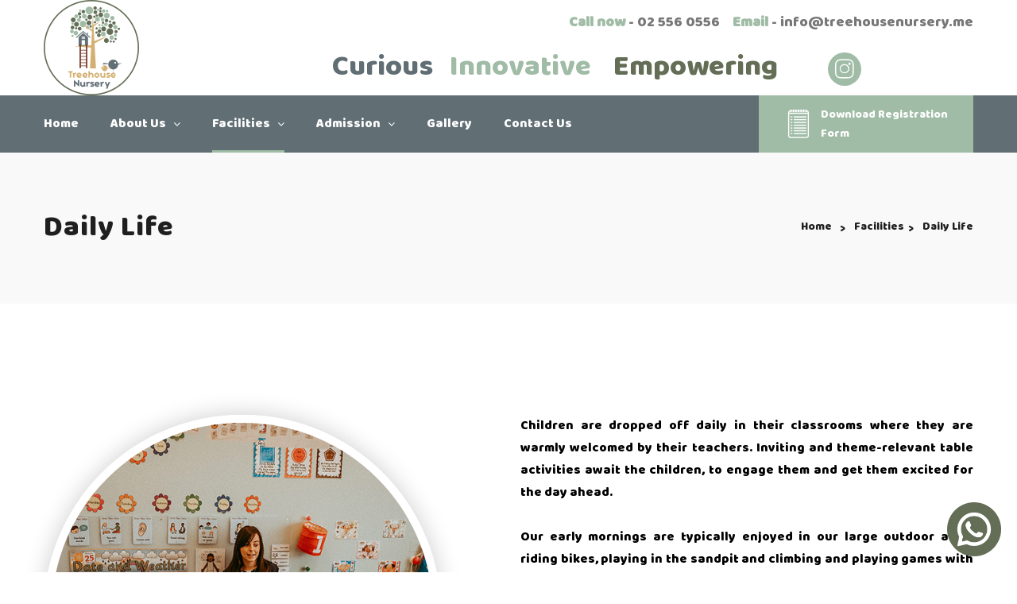

--- FILE ---
content_type: text/html; charset=UTF-8
request_url: http://treehousenursery.ae/daily-life.php
body_size: 4966
content:
<!DOCTYPE html>
<html>
<head><meta http-equiv="Content-Type" content="text/html; charset=utf-8">

<title>Treehouse Nursery</title>
<!-- Stylesheets -->
<link href="css/bootstrap.css" rel="stylesheet">
<link href="css/style.css" rel="stylesheet">
<link href="css/responsive.css" rel="stylesheet">

<link rel="shortcut icon" href="favicon.ico" type="image/x-icon">
<link rel="icon" href="favicon.ico" type="image/x-icon">

<!-- Responsive -->
<meta http-equiv="X-UA-Compatible" content="IE=edge">
<meta name="viewport" content="width=device-width, initial-scale=1.0, maximum-scale=1.0, user-scalable=0">
<link href="https://fonts.googleapis.com/css?family=Baloo|Lato:400,700,900" rel="stylesheet">

<!--[if lt IE 9]><script src="https://cdnjs.cloudflare.com/ajax/libs/html5s
	
hiv/3.7.3/html5shiv.js"></script><![endif]-->
<!--[if lt IE 9]><script src="js/respond.js"></script><![endif]-->
</head>

<body>
    
    <!-- Modal -->
  <div class="modal fade" id="myModal" role="dialog">
    <div class="modal-dialog">
    
      <!-- Modal content-->
      <div class="modal-content">
        
        <div class="modal-body">
          <img src="images/Summer_Camp.jpg" class="img-responsive">
        </div>
        <div class="modal-footer">
          <button type="button" class="btn btn-default" data-dismiss="modal">Close</button>
        </div>
      </div>
      
    </div>
  </div>

<div class="page-wrapper">
 	
    <!-- Preloader -->
    <div class="preloader"></div>
 	
    <!-- Main Header-->
    <header class="main-header">
    
    	    
    	<!--Header-Upper-->
        <div class="header-upper">
        

        
        	<div class="auto-container">
           	
           			<div class="row">
						<div class="col-xs-4 col-md-3">
							<div class="logo"><a href="index.php"><img src="images/logo.png" alt="" title=""></a></div>
						</div>
						<div class="col-xs-8 col-md-9 text-right pt-2 head-right" >
							<h4><strong class="text-light-blue">Call now</strong> - 02 556 0556 &nbsp;&nbsp;&nbsp;<strong  class="text-light-blue">Email</strong> -  info@treehousenursery.me</h4>
							
							<div class="row">
								<div class="col-md-9 col-12  text-right pt-2">
								
									<h1 class="text-blue font-weight-700" > Curious&nbsp;&nbsp; <span class="text-light-blue"> Innovative</span> &nbsp;&nbsp;<span class="text-green"> Empowering</span> &nbsp;&nbsp;</h1>
									
								
									
								</div>
								<div class="col-md-2 col-12 text-right" >
								 
								 			<!--Info Box-->
											<div class="upper-column info-box social-box" text-right >

												<ul class="pt-2">

													<li class="instagram"><a href="https://instagram.com/treehouse_nursery_abudhabi" target="_blank" class="icon-social-instagram"></a></li>

												</ul>
											</div>
								 		
								 
									 
								</div>
							</div>
						</div>
					</div>
           	
            	<!--<div class="clearfix">
                	
                	<!--<div class="pull-left logo-box">
                    	<div class="logo"><a href="index.php"><img src="images/logo.png" alt="" title=""></a></div>
                    </div>-->
                    
                  <!--  <div class="pull-right upper-right clearfix">
                    	
                        <!--Info Box-->
                       <!-- <div class="upper-column info-box social-box">
                        
                        	<ul class="">
								
								<li class="facebook"><a href="https://www.facebook.com/treehousenursery1?ref=hl" target="_blank" class="icon-social-facebook"></a></li>
								<li class="instagram"><a href="https://instagram.com/treehousenursery18/" target="_blank" class="icon-social-instagram"></a></li>
								
							</ul>
                        </div>-->
                        
                        <!--Info Box
                        <div class="upper-column info-box">
                        	<ul class="">
                            	<li><strong>Call now</strong></li>
                                <li>02 556 0556</li>
                            </ul>
                        </div>
                        
                    </div>-->
                    
               <!-- </div>-->
            </div>
        </div>
        <!--End Header Upper-->
        
        <!--Header Lower-->
        <div class="header-lower">
            
        	<div class="auto-container">
            	<div class="nav-outer clearfix">
                    <!-- Main Menu -->
                    <nav class="main-menu">
                        <div class="navbar-header">
                            <!-- Toggle Button -->    	
                            <button type="button" class="navbar-toggle" data-toggle="collapse" data-target=".navbar-collapse">
                            <span class="icon-bar"></span>
                            <span class="icon-bar"></span>
                            <span class="icon-bar"></span>
                            </button>
                        </div>
                        
                        <div class="navbar-collapse collapse clearfix">
                            <ul class="navigation clearfix">
                                <li class=""><a href="index.php">Home</a></li>
                                <li class="dropdown ">
                                	<a class="dropdown-toggle" data-toggle="dropdown" href="#">About us</a>
                                	 <ul class="dropdown-menu">
									  <li ><a href="about.php">Welcome Message</a></li>
									  <li><a href="curriculum.php">Curriculum</a></li>
									  <li><a href="daily-life.php">Daily-life</a></li>
									</ul>
                                </li>
                                
								 <li class="dropdown current">
                                	<a class="dropdown-toggle" data-toggle="dropdown" href="#">Facilities</a>
                                	 <ul class="dropdown-menu">
									  <li><a href="facilities.php">Shared facilities</a></li>
									  <li><a href="classrooms.php">Classrooms</a></li>
									   <li><a href="outdoor-area.php">Sensory Outdoor Play</a></li>
									   
									</ul>
                                </li>
                                
                                <li class="dropdown ">
                                	<a class="dropdown-toggle" data-toggle="dropdown" href="#">Admission</a>
                                	 <ul class="dropdown-menu">
									  <li><a href="term-dates.php">Terms & Dates</a></li>
									  <li><a href="nursery-timings.php">Nursery Timings</a></li>
									   <li><a href="registration-form.php">Registration Form</a></li>
									</ul>
                                </li>
                                </li>
                               
                                <li class=""><a href="gallery.php	">Gallery</a></li>
                               <!--  <li class=""><a href="newsletter.php">Newsletter</a></li>-->
                                  
                                  <li class=""><a href="contact.php">Contact Us</a></li>
                            </ul>
                        </div>
                    </nav>
                    <!-- Main Menu End-->
                    <div class="outer-box clearfix">
                    	
                        <div class="advisor-box">
                        	<a href="Registration-Form-2025.pdf" target="_blank" class="theme-btn advisor-btn"><span class="icon flaticon-note-1"></span>Download Registration<br>Form</a>
                        </div>
                        
                    </div>
                </div>
            </div>
        </div>
        <!--End Header Lower-->
        
        <!--Sticky Header-->
        <div class="sticky-header">
        	<div class="auto-container clearfix">
            	<!--Logo-->
            	<div class="logo pull-left">
                	<a href="index.php" class="img-responsive"><img src="images/logo-small.png" alt="" title=""></a>
                </div>
                
                <!--Right Col-->
                <div class="right-col pull-right">
                	<!-- Main Menu -->
                    <nav class="main-menu">
                        <div class="navbar-header">
                            <!-- Toggle Button -->    	
                            <button type="button" class="navbar-toggle" data-toggle="collapse" data-target=".navbar-collapse">
                                <span class="icon-bar"></span>
                                <span class="icon-bar"></span>
                                <span class="icon-bar"></span>
                            </button>
                        </div>
                        
                        <div class="navbar-collapse collapse clearfix">
                            <ul class="navigation clearfix">
                                <li class=""><a href="index.php">Home</a></li>
                                <li class="dropdown ">
                                	<a class="dropdown-toggle" data-toggle="dropdown" href="#">About us</a>
                                	 <ul class="dropdown-menu">
									  <li ><a href="about.php">Welcome Message</a></li>
									  <li><a href="curriculum.php">Curriculum</a></li>
									 
									</ul>
                                </li>
                                
								 <li class="dropdown current">
                                	<a class="dropdown-toggle" data-toggle="dropdown" href="#">Facilities</a>
                                	 <ul class="dropdown-menu">
									  <li><a href="facilities.php">Shared facilities</a></li>
									  <li><a href="classrooms.php">Classrooms</a></li>
									   <li><a href="outdoor-area.php">Sensory Outdoor Play</a></li>
									   <li><a href="daily-life.php">Daily-life</a></li>
									</ul>
                                </li>
                                
                                <li class="dropdown ">
                                	<a class="dropdown-toggle" data-toggle="dropdown" href="#">Admission</a>
                                	 <ul class="dropdown-menu">
									  <li><a href="term-dates.php">Terms & Dates</a></li>
									  <li><a href="nursery-timings.php">Nursery Timings</a></li>
									   <li><a href="registration-form.php">Registration Form</a></li>
									</ul>
                                </li>
                                </li>
                               
                                <li class=""><a href="gallery.php	">Gallery</a></li>
                                 <!--<li class=""><a href="newsletter.php">Newsletter</a></li>-->
                                  
                                  <li class=""><a href="contact.php">Contact Us</a></li>
                            </ul>
                        </div>
                    </nav><!-- Main Menu End-->
                </div>
                
            </div>
        </div>
        <!--End Sticky Header-->
    
    </header>    <!--End Main Header -->
	
   	<!--Page Title-->
    <section class="page-title">
    	<div class="auto-container">
        	<div class="inner-box clearfix">
                <h1 class="pull-left">Daily Life</h1>
                <ul class="bread-crumb pull-right">
                	<li><a href="index.html">Home</a></li>
                   <li>Facilities</li>
                    <li>Daily Life</li>
                </ul>
            </div>
        </div>
    </section>
    <!--End Page Title-->
    
   
    
      <!--About Section-->
    <section class="about-section">
    	<div class="auto-container">
    		<div class="row clearfix">
    		
    			<!--Image Column-->
    			<div class="image-column col-md-6 col-sm-12 col-xs-12">
    				<div class="inner-column">
    					<div class="image-1">
    						<img class="" src="images/resource/video-1.jpg" alt="" />
    					
						</div>
					<!--	<div class="image-2">
    						<img src="images/resource/video-2.jpg" alt="" />
						</div>-->
					</div>
				</div>
				
				<!--Content Column-->
    			<div class="content-column col-md-6 col-sm-12 col-xs-12">
    				<div class="inner-column">
    				
												
						<div class="medium-text text-justify text-black">
						Children are dropped off daily in their classrooms where they are warmly welcomed by their teachers. Inviting and theme-relevant table activities await the children, to engage them and get them excited for the day ahead.<br><br>
Our early mornings are typically enjoyed in our large outdoor area, riding bikes, playing in the sandpit and climbing and playing games with our friends and teachers. Each teacher has her own preferred timing for circle time activities, where children gather to take the register, talk about theme related subjects and sing songs. In the colder months, the children spend more time outside, having picnics, doing their arts and crafts activities and enjoying lessons outdoors. We try to make the most of the pleasant weather where possible, and the children thoroughly enjoy spending this time outside.<br><br>

In the warmer months, we limit our outdoor time to the early mornings and the children enjoy water splash sessions to keep them cool. Our shared indoor facilities all provide a space for our children to play and expend energy when it is too hot to play outdoors. <br><br>

 </div>
					</div>
					
				</div>
				<div class="col-md-12 col-sm-12 col-xs-12 ">
						
						<p class="text text-justify text-black">
						
Our children enjoy a variety of extra curricular activities, such as Music, Movement, Yoga and Arabic classes on a rotation basis term to term, to ensure they are enjoying a variety or enrichment opportunities.<br><br>
During the day we have two meal times, a snack in the morning and lunch. Parents are requested to provide a healthy packed lunch that the children can eat during these times. We encourage water to be the only drink at nursery (with the exception of baby bottles) as this keeps them hydrated, without the intake of empty calories in the form of packed juices.<br><br>
We have pull out cot beds for our children that sleep during the day, and we endeavour to support each child’s sleeping needs and requirements.
				</p>
					
				</div>
				
			</div>
			
		
			
		</div>
		
	</section>
    <!--End About Section-->
    
    
   
    
   <!--Information Section-->
    <section class="information-section style-two">
    	<div class="auto-container">
    		<div class="inner-container">
    			<div class="row clearfix">
    				
    				<!--Info Block-->
    				<div class="info-block col-md-4 col-sm-6 col-xs-12">
    					<div class="inner-box">
    						<div class="icon-box">
								<span class="icon flaticon-mouse"></span>
							</div>
							<h2>Information</h2>
							<div class="text">We accept children from one to four years of age.</div>
							<a class="read-more" href="registration-form.php">Register Now</a>
						</div>
					</div>
    				
    				<!--Info Block-->
    				<div class="info-block col-md-4 col-sm-6 col-xs-12">
    					<div class="inner-box">
    						<div class="icon-box">
								<span class="icon flaticon-clock-3"></span>
							</div>
							<h2>working hours</h2>
							<ul class="hour-list">
								<li>Treehouse Nursery is open daily from Monday through to Friday. Opening hours are from 7am to 4pm.</li>
								
							</ul>
						</div>
					</div>
					
					<!--Info Block-->
    				<div class="info-block col-md-4 col-sm-12 col-xs-12">
    					<div class="inner-box">
							<div class="icon-box">
								<span class="icon flaticon-pin-1"></span>
							</div>
							<h2>we are here</h2>
							<div class="text alternate">Treehouse Nursery Villa 17 off street 20, Khalifa City A Abu Dhabi</div>
						
							<!--<a href="#" class="direction">Get Direction</a>-->
						</div>
					</div>
					
				</div>
			</div>
		</div>	</section>
    <!--End Information Section-->
    
    <!--Main Footer-->
      <style>
.whatsapp-float {
  position: fixed;
  bottom: 20px;
  right: 20px;
  z-index: 999;
}
</style>

 <footer class="main-footer">
    
		<div class="auto-container">
        
        	<!--Widgets Section-->
            <div class="widgets-section">
            	<div class="row clearfix">
                	
                    <!--big column-->
                    <div class="big-column col-md-8 col-sm-12 col-xs-12">
                        <div class="row clearfix">
						
                        	<!--Footer Column-->
                            <div class="footer-column col-md-8 col-sm-6 col-xs-12">
                                <div class="footer-widget logo-widget">
									<div class="logo">
                                    	<a href="index.html"><img src="images/logo.png" alt="" /></a>
                                    </div>
									<div class="text">To raise learning and development standards for children, our curriculum combines the UK’s acclaimed Early Years Foundation Stage (EYFS) Framework with a unique creative learning model. </div>
                                </div>
                            </div>
                            
                            <!--Footer Column-->
                            <div class="footer-column col-md-4 col-sm-6 col-xs-12">
                                <div class="footer-widget links-widget">
                                	<h2>About</h2>
                                    <ul class="footer-list">
                                    	<li><a href="about.php">About Us</a></li>
                                        <li><a href="facilities.php">Facilites</a></li>
                                        <li><a href="curriculum.php">Curriculum</a></li>
                                        <li><a href="gallery.php">Gallery</a></li>
                                        <!--<li><a href="newsletter.php">Newsletter</a></li>-->
                                        <li><a href="contact.php">Contact Us</a></li>
                                    </ul>
                                </div>
                            </div>
                            
                        </div>
                    </div>
                    
                    
                    <!--big column-->
                    <div class="big-column col-md-4 col-sm-12 col-xs-12">
                        <div class="row clearfix">
                        	
                            <!--Footer Column-->
                            <div class="footer-column col-md-12 col-sm-6 col-xs-12">
                                <div class="footer-widget contact-widget">
									<h2>Contact</h2>
									<ul class="contact-list">
										<li>Treehouse Nursery, Villa 17, Al Jawdah Street, Khalifa City A Abu Dhabi</li>
										<li>Email: <a href="mailto:info@treehousenursery.me">info@treehousenursery.me</a></li>
										<li>Phone: <a href="tel:+971 2 556 0556">02 556 0556</a></li>
										<li>Mob: <a href="tel:+971 55 837 8430">+971 55 837 8430</a></li>
										<li>WhatsApp: <a href="https://api.whatsapp.com/send?phone=971558378430" target="_blank" >+971558378430</a></li>
									</ul>
								</div>
							</div>
							
							<!--Footer Column-->
                            
							
						</div>
					
    				</div>
    				
				</div>
			</div>
		</div>
		
		<!--Footer Bottom-->
        <div class="footer-bottom">
        	<div class="auto-container">
            	<div class="row clearfix">
                	<div class="column col-md-6 col-sm-12 col-xs-12">
						<div class="copyright">&copy; 2019-25. Treehouse Nursery. All Rights Reserved</div>
                    </div>
                    <div class="column col-md-6 col-sm-12 col-xs-12">
                    	<ul class="footer-social-nav">
							<li><a href="https://www.facebook.com/treehousenursery1?ref=hl" target="_blank"><span class="fa fa-facebook"></span></a></li>
							
                            <li><a href="https://instagram.com/treehouse_nursery_abudhabi?utm_source=ig_profile_share&igshid=dv6f2v4tpu6o" target="_blank"><span class="fa fa-instagram"></span></a></li>
                        </ul>
                    </div>
                </div>
            </div>
        </div>
		
	</footer>
	<a href="https://api.whatsapp.com/send?phone=971558378430" class="whatsapp-float" target="_blank">
  <img src="images/whatsapp.png" alt="WhatsApp" style="width:68px;">
</a>

</div>
<!--End pagewrapper-->

<script src="js/jquery.js"></script>
<script src="js/bootstrap.min.js"></script>
<script src="js/jquery.mCustomScrollbar.concat.min.js"></script>
<script src="js/jquery.fancybox.js"></script>
<script src="js/appear.js"></script>
<script src="js/owl.js"></script>
<script src="js/wow.js"></script>
<script src="js/jquery-ui.js"></script>
<script src="js/script.js"></script>
<script type="text/javascript">
    $(window).on('load',function(){
        //$('#myModal').modal('show');
    });
</script>
<!--Google Map APi Key-->
<script src="http://maps.google.com/maps/api/js?key=AIzaSyBKS14AnP3HCIVlUpPKtGp7CbYuMtcXE2o"></script>
<script src="js/map-script.js"></script>
<!--End Google Map APi-->
<!-- Default Statcounter code for Waya HTML
http://html.shivathemes.com/waya-home/ -->

</body>
</html>

--- FILE ---
content_type: text/css
request_url: http://treehousenursery.ae/css/style.css
body_size: 8802
content:
@import url('https://fonts.googleapis.com/css?family=Playfair+Display:400,400i,700,700i,900,900i|Poppins:100,100i,200,200i,300,300i,400,400i,500,500i,600,600i,700,700i,800,800i,900,900i');
@import url('font-awesome.css');
@import url('animate.css');
@import url('flaticon.css');
@import url('owl.css');
@import url('jquery-ui.css');
@import url('simple-line-icons.css');
@import url('jquery.fancybox.min.css');
@import url('jquery.bootstrap-touchspin.css');
@import url('jquery.mCustomScrollbar.min.css');

* {
  margin: 0;
  padding: 0;
  border: 0;
  outline: 0
}

body {
  font-family: 'Baloo', sans-serif;
  font-size: 14px;
  color: #777;
  line-height: 1.7em;
  font-weight: 400;
  background: #fff;
  -webkit-font-smoothing: antialiased;
  -moz-font-smoothing: antialiased
}

.bordered-layout .page-wrapper {
  padding: 0 50px 0
}

a {
  text-decoration: none;
  cursor: pointer;
  color: #a0bca6
}

a:hover,
a:focus,
a:visited {
  text-decoration: none;
  outline: 0
}

h1,
h2,
h3,
h4,
h5,
h6 {
  position: relative;
  font-weight: normal;
  margin: 0;
  background: 0;
  line-height: 1.6em;
  font-family: 'Baloo', sans-serif
}

textarea {
  overflow: hidden
}

p {
  position: relative;
  line-height: 1.8em
}

.text {
  font-size: 16px !important
}

.auto-container {
  position: static;
  max-width: 1200px;
  padding: 0 15px;
  margin: 0 auto
}

.medium-container {
  max-width: 850px
}

.page-wrapper {
  position: relative;
  margin: 0 auto;
  width: 100%;
  min-width: 300px
}

ul,
li {
  list-style: none;
  padding: 0;
  margin: 0
}

img {
  display: inline-block;
  max-width: 100%
}

.theme-btn {
  display: inline-block;
  transition: all .3s ease;
  -moz-transition: all .3s ease;
  -webkit-transition: all .3s ease;
  -ms-transition: all .3s ease;
  -o-transition: all .3s ease
}

.centered {
  text-align: center
}

.btn-style-one {
  position: relative;
  padding: 16px 40px 16px;
  line-height: 24px;
  text-transform: capitalize;
  background: #646e56;
  color: #fff;
  border: 2px solid #90b14e;
  font-size: 18px;
  font-weight: 500;
  border-radius: 50px;
  font-family: 'Poppins', sans-serif
}

.btn-style-one:hover {
  background: 0;
  color: #90b14e
}

.btn-style-two {
  position: relative;
  padding: 12px 38px 12px;
  line-height: 24px;
  text-transform: capitalize;
  color: #fff;
  font-size: 16px;
  font-weight: 500;
  border-radius: 50px;
  border: 2px solid #201f1f;
  background-color: #201f1f;
  font-family: 'Poppins', sans-serif
}

.btn-style-two:hover {
  background: 0;
  color: #201f1f
}

.btn-style-three {
  position: relative;
  padding: 12px 38px 12px;
  line-height: 24px;
  text-transform: capitalize;
  color: #fff;
  font-size: 16px;
  font-weight: 500;
  border-radius: 50px;
  border: 2px solid #a0bca6;
  background-color: #a0bca6;
  font-family: 'Poppins', sans-serif
}

.btn-style-three:hover {
  background: 0;
  color: #a0bca6
}

.theme_color {
  color: #a0bca6
}

.preloader {
  position: fixed;
  left: 0;
  top: 0;
  width: 100%;
  height: 100%;
  z-index: 999999;
  background-color: #fff;
  background-position: center center;
  background-repeat: no-repeat;
  background-image: url(../images/icons/logo.png);
  background-size: 80px
}

img {
  display: inline-block;
  max-width: 100%;
  height: auto
}

.text-white {
  color: #fff !important
}

.bg-white {
  background: #fff !important
}

.bg-brown {
  background: #d3b073 !important
}

.bg-blue {
  background: #4b769b !important
}

.bg-green {
  background: #b1d36c !important
}

.bg-light-blue {
  background: #69cadf !important
}

.text-blue {
  color: #616f75
}

.text-green {
  color: #646e56
}

.text-light-blue {
  color: #a0bca6
}

.text-brown {
  color: #d3b073
}

.text-black {
  color: #000 !important
}

.text-justify {
  text-align: justify
}

.commonul li {
  padding: 5px 0;
  list-style-type: circle;
  margin-left: 40px;
  font-size: 16px;
  color: #000
}

.pt-5 {
  padding-top: 5em
}

.pt-4 {
  padding-top: 3em
}

.pt-3 {
  padding-top: 2em
}

.pt-2 {
  padding-top: 1em
}

.pb-5 {
  padding-bottom: 5em
}

.pb-4 {
  padding-bottom: 3em
}

.m-0 {
  margin: 0
}

.w-50 {
  width: 50%;
  margin: auto
}

.w-75 {
  width: 75% !important;
  padding-top: 15px;
  margin: auto
}

.default-form input::-webkit-input-placeholder,
.default-form textarea::-webkit-input-placeholder {
  font-family: 'Baloo', sans-serif
}

.default-form input::-ms-input-placeholder,
.default-form textarea::-ms-input-placeholder {
  font-family: 'Baloo', sans-serif
}

.default-form input:-moz-placeholder,
.default-form textarea:-moz-placeholder {
  font-family: 'Baloo', sans-serif
}

.default-form input::-moz-placeholder,
.default-form textarea::-moz-placeholder {
  font-family: 'Baloo', sans-serif
}

.scroll-to-top {
  position: fixed;
  bottom: 15px;
  right: 15px;
  width: 40px;
  height: 40px;
  color: #fff;
  font-size: 13px;
  text-transform: uppercase;
  line-height: 38px;
  text-align: center;
  z-index: 100;
  cursor: pointer;
  background: #0a0a0a;
  display: none;
  -webkit-transition: all 300ms ease;
  -ms-transition: all 300ms ease;
  -o-transition: all 300ms ease;
  -moz-transition: all 300ms ease;
  transition: all 300ms ease
}

.scroll-to-top:hover {
  color: #fff;
  background: #a0bca6
}

.sec-title {
  position: relative;
  margin-bottom: 35px
}

.sec-title .title {
  position: relative;
  color: #201f1f;
  font-size: 24px;
  font-weight: 400;
  font-style: italic;
  margin-bottom: 10px;
  font-family: 'Playfair Display', serif
}

.sec-title h2 {
  position: relative;
  color: #201f1f;
  font-size: 36px;
  font-weight: 500;
  line-height: 1.4em
}

.sec-title.light .title,
.sec-title.light h2 {
  color: #fff
}

.main-header {
  position: relative;
  z-index: 999;
  width: 100%
}

.main-header .header-top {
  position: relative;
  background-color: #f9f9f9
}

.main-header .header-top .inner-container {
  position: relative
}

.main-header .header-top .top-left ul li {
  position: relative;
  color: #696969;
  font-size: 14px;
  font-weight: 400
}

.main-header .header-top .top-left ul li .icon {
  margin-right: 5px
}

.main-header .header-top .top-left {
  position: relative;
  padding: 14px 0
}

.main-header .header-top .top-right {
  position: relative;
  text-align: right;
  padding: 14px 0
}

.main-header .header-top .top-right .location {
  position: relative;
  color: #696969;
  font-size: 14px;
  display: inline-block
}

.main-header .header-top .top-right .location .icon-bar {
  position: relative;
  margin-right: 8px;
  font-weight: 500;
  font-size: 16px
}

.main-header .header-top .top-right .my-account {
  position: relative;
  color: #201f1f;
  font-size: 14px;
  font-weight: 400;
  margin-left: 40px
}

.main-header .header-top .top-right .my-account .icon {
  position: relative;
  top: 1px;
  margin-right: 10px
}

.main-header .main-box {
  position: relative;
  padding: 0;
  left: 0;
  top: 0;
  width: 100%;
  background: 0;
  -webkit-transition: all 300ms ease;
  -ms-transition: all 300ms ease;
  -o-transition: all 300ms ease;
  -moz-transition: all 300ms ease;
  transition: all 300ms ease
}

.main-header .main-box .outer-container {
  position: relative;
  padding: 0 40px
}

.header-style-two .main-box .outer-container {
  padding: 0
}

.main-header .main-box .logo-box {
  position: relative;
  float: left;
  left: 0;
  z-index: 10;
  padding: 0
}

.main-header .main-box .logo-box .logo img {
  display: inline-block;
  max-width: 100%;
  -webkit-transition: all 300ms ease;
  -ms-transition: all 300ms ease;
  -o-transition: all 300ms ease;
  -moz-transition: all 300ms ease;
  transition: all 300ms ease
}

.main-header .nav-toggler {
  position: absolute;
  top: 50%;
  margin-top: 0;
  display: block
}

.main-header .nav-toggler button {
  position: relative;
  display: block;
  color: #444;
  text-align: center;
  font-size: 24px;
  line-height: 34px;
  font-weight: normal;
  background: 0
}

.main-header .header-upper {
  position: relative
}

.main-header .header-upper .upper-right {
  padding-top: 35px
}

.main-header .nav-outer {
  position: relative
}

.main-header .header-lower {
  background-color: #616f75
}

.header-style-two .nav-outer {
  margin: 0;
  float: right;
  bottom: auto
}

.main-header .header-upper .logo-box {
  padding: 5px 0
}

.main-header .info-box {
  position: relative;
  float: left;
  margin-left: 64px;
  font-size: 14px;
  color: #696969;
  text-align: left;
  text-transform: uppercase;
  padding: 0 0 0 35px;
  border-left: 2px solid #f9f9f9
}

.main-header .info-box:last-child .theme-btn {
  padding: 11px 22px 10px
}

.main-header .info-box li {
  position: relative;
  line-height: 20px;
  color: #a0bca6;
  font-size: 18px;
  margin-bottom: 10px;
  font-weight: 600;
  text-transform: uppercase
}

.main-header .info-box strong {
  position: relative;
  font-weight: 500;
  color: #201f1f;
  font-size: 16px;
  text-transform: uppercase
}

.main-header .info-box .quote-btn {
  position: relative;
  line-height: 24px;
  color: #1f1f1f;
  font-size: 16px;
  font-weight: 600;
  padding: 14px 38px;
  border-radius: 50px;
  background: 0;
  text-transform: uppercase;
  border: 2px solid #f2f2f2
}

.main-header .info-box .quote-btn:hover {
  color: #fff;
  border-color: #26447b;
  background-color: #26447b
}

.main-header .info-box.social-box {
  margin-top: 10px;
  margin-left: 0;
  padding-left: 0;
  border: 0
}

.main-header .info-box.social-box ul li {
  position: relative;
  margin-left: 12px;
  display: inline-block
}

.main-header .info-box.social-box ul li.facebook a {
  background-color: #a0bca6;
}

.main-header .info-box.social-box ul li.twitter a {
  background-color: #a0bca6;
}

.main-header .info-box.social-box ul li.youtube a {
  background-color: #d15750
}

.main-header .info-box.social-box ul li.pinterest a {
  background-color: #d15750
}

main-header .info-box.social-box ul li.instagram a {
  background-color: #a0bca6;
}

.main-header .info-box.social-box ul li a {
  position: relative;
  width: 42px;
  height: 42px;
  color: #fff;
  font-size: 24px;
  border-radius: 50px;
  text-align: center;
  line-height: 42px;
  display: inline-block;
  background-color:#a0bca6;
}

.main-menu {
  position: relative;
  float: left;
  -webkit-transition: all 300ms ease;
  -ms-transition: all 300ms ease;
  -o-transition: all 300ms ease;
  -moz-transition: all 300ms ease;
  transition: all 300ms ease
}

.main-menu .navbar-collapse {
  padding: 0
}

.main-menu .navigation {
  position: relative;
  margin: 0
}

.main-menu .navigation>li {
  position: relative;
  float: left;
  margin-right: 40px;
  transition: all 500ms ease;
  -moz-transition: all 500ms ease;
  -webkit-transition: all 500ms ease;
  -ms-transition: all 500ms ease;
  -o-transition: all 500ms ease
}

.main-menu .navigation>li:last-child::after {
  display: none
}

.main-menu .navigation>li:before {
  position: absolute;
  content: '';
  left: 0;
  bottom: 0;
  width: 100%;
  height: 3px;
  opacity: 0;
  background-color: #fff;
  transition: all 500ms ease;
  -moz-transition: all 500ms ease;
  -webkit-transition: all 500ms ease;
  -ms-transition: all 500ms ease;
  -o-transition: all 500ms ease
}

.main-menu .navigation>li:hover::before,
.main-menu .navigation>li.current::before {
  opacity: 1;
  background-color: #a0bca6
}

.sticky-header .main-menu .navigation>li>a {
  padding: 20px 0 !important;
  color: #444
}

.sticky-header .main-menu .navigation>li:hover>a,
.sticky-header .main-menu .navigation>li.current>a {
  color: #a0bca6;
  background-color: inherit !important
}

.sticky-header .nav-outer .options-box {
  margin-top: 26px
}

.main-menu .navigation>li.dropdown a {
  padding-right: 18px
}

.main-header .main-menu .navigation>li.dropdown>a:before {
  font-family: 'FontAwesome';
  content: "\f107";
  position: absolute;
  right: 0;
  font-size: 14px;
  line-height: 30px
}

.sticky-header {
  position: fixed;
  opacity: 0;
  visibility: hidden;
  left: 0;
  top: 0;
  width: 100%;
  padding: 0;
  background: #fff;
  z-index: 0;
  border-bottom: 1px solid #e6e6e6;
  transition: all 500ms ease;
  -moz-transition: all 500ms ease;
  -webkit-transition: all 500ms ease;
  -ms-transition: all 500ms ease;
  -o-transition: all 500ms ease
}

.sticky-header .logo {
  padding: 10px 0 10px
}

.fixed-header .sticky-header {
  z-index: 999;
  opacity: 1;
  visibility: visible;
  -ms-animation-name: fadeInDown;
  -moz-animation-name: fadeInDown;
  -op-animation-name: fadeInDown;
  -webkit-animation-name: fadeInDown;
  animation-name: fadeInDown;
  -ms-animation-duration: 500ms;
  -moz-animation-duration: 500ms;
  -op-animation-duration: 500ms;
  -webkit-animation-duration: 500ms;
  animation-duration: 500ms;
  -ms-animation-timing-function: linear;
  -moz-animation-timing-function: linear;
  -op-animation-timing-function: linear;
  -webkit-animation-timing-function: linear;
  animation-timing-function: linear;
  -ms-animation-iteration-count: 1;
  -moz-animation-iteration-count: 1;
  -op-animation-iteration-count: 1;
  -webkit-animation-iteration-count: 1;
  animation-iteration-count: 1
}

.main-menu .navigation>li>a {
  position: relative;
  display: block;
  color: #fff;
  text-align: center;
  line-height: 30px;
  text-transform: capitalize;
  letter-spacing: 0;
  opacity: 1;
  padding: 21px 0;
  font-size: 16px;
  transition: all 500ms ease;
  -moz-transition: all 500ms ease;
  -webkit-transition: all 500ms ease;
  -ms-transition: all 500ms ease;
  -o-transition: all 500ms ease
}

.sticky-header .main-menu .navigation>li {
  position: relative;
  margin-left: 30px;
  margin-right: 0
}

.sticky-header .main-menu .navigation>li:before,
.sticky-header .main-menu .navigation>li:after {
  display: none
}

.main-menu .navigation>li:after {
  position: absolute;
  content: '';
  right: 0;
  top: 50%;
  width: 2px;
  height: 20px;
  margin-top: -10px;
}

.main-menu .navigation>li:hover::after,
.main-menu .navigation>li.current::after {
  opacity: 0
}

.main-menu .navigation>li:hover>a,
.main-menu .navigation>li.current>a,
.main-header.light-version .main-menu .navigation>li:hover>a,
.main-header.light-version .main-menu .navigation>li.current>a {
  opacity: 1
}

.main-menu .navigation>li>ul {
  position: absolute;
  left: 0;
  top: 120%;
  width: 250px;
  padding: 0;
  z-index: 100;
  display: none;
  background: #fff;
  border-top: 3px solid #a0bca6;
  transition: all 300ms ease;
  -moz-transition: all 300ms ease;
  -webkit-transition: all 500ms ease;
  -ms-transition: all 300ms ease;
  -o-transition: all 300ms ease;
  -webkit-box-shadow: 2px 2px 5px 1px rgba(0, 0, 0, 0.05), -2px 0 5px 1px rgba(0, 0, 0, 0.05);
  -ms-box-shadow: 2px 2px 5px 1px rgba(0, 0, 0, 0.05), -2px 0 5px 1px rgba(0, 0, 0, 0.05);
  -o-box-shadow: 2px 2px 5px 1px rgba(0, 0, 0, 0.05), -2px 0 5px 1px rgba(0, 0, 0, 0.05);
  -moz-box-shadow: 2px 2px 5px 1px rgba(0, 0, 0, 0.05), -2px 0 5px 1px rgba(0, 0, 0, 0.05);
  box-shadow: 2px 2px 5px 1px rgba(0, 0, 0, 0.05), -2px 0 5px 1px rgba(0, 0, 0, 0.05)
}

.main-menu .navigation>li>ul.from-right {
  left: auto;
  right: 0
}

.main-menu .navigation>li>ul>li {
  position: relative;
  width: 100%;
  border-bottom: 1px solid rgba(0, 0, 0, 0.10)
}

.main-menu .navigation>li>ul>li:last-child {
  border-bottom: 0
}

.main-menu .navigation>li>ul>li>a {
  position: relative;
  display: block;
  padding: 10px 15px;
  line-height: 24px;
  font-weight: 400;
  font-size: 14px;
  text-transform: capitalize;
  color: #272727;
  transition: all 500ms ease;
  -moz-transition: all 500ms ease;
  -webkit-transition: all 500ms ease;
  -ms-transition: all 500ms ease;
  -o-transition: all 500ms ease
}

.main-menu .navigation>li>ul>li:hover>a {
  color: #fff;
  background: #2c2c2c
}

.main-menu .navigation>li>ul>li.dropdown>a:after {
  font-family: 'FontAwesome';
  content: "\f105";
  position: absolute;
  right: 10px;
  top: 10px;
  width: 10px;
  height: 20px;
  display: block;
  color: #253d4a;
  line-height: 20px;
  font-size: 16px;
  font-weight: normal;
  text-align: center;
  z-index: 5
}

.main-menu .navigation>li>ul>li.dropdown:hover>a:after {
  color: #fff
}

.main-menu .navigation>li>ul>li>ul {
  position: absolute;
  left: 100%;
  top: 20px;
  width: 250px;
  padding: 0;
  z-index: 100;
  display: none;
  background: #fff;
  border-top: 3px solid #a0bca6;
  -webkit-box-shadow: 2px 2px 5px 1px rgba(0, 0, 0, 0.05), -2px 0 5px 1px rgba(0, 0, 0, 0.05);
  -ms-box-shadow: 2px 2px 5px 1px rgba(0, 0, 0, 0.05), -2px 0 5px 1px rgba(0, 0, 0, 0.05);
  -o-box-shadow: 2px 2px 5px 1px rgba(0, 0, 0, 0.05), -2px 0 5px 1px rgba(0, 0, 0, 0.05);
  -moz-box-shadow: 2px 2px 5px 1px rgba(0, 0, 0, 0.05), -2px 0 5px 1px rgba(0, 0, 0, 0.05);
  box-shadow: 2px 2px 5px 1px rgba(0, 0, 0, 0.05), -2px 0 5px 1px rgba(0, 0, 0, 0.05)
}

.main-menu .navigation>li>ul>li>ul.from-right {
  left: auto;
  right: 0
}

.main-menu .navigation>li>ul>li>ul>li {
  position: relative;
  width: 100%;
  border-bottom: 1px solid rgba(0, 0, 0, 0.10)
}

.main-menu .navigation>li>ul>li>ul>li:last-child {
  border-bottom: 0
}

.main-menu .navigation>li>ul>li>ul>li>a {
  position: relative;
  display: block;
  padding: 10px 15px;
  line-height: 24px;
  font-weight: 400;
  font-size: 14px;
  text-transform: capitalize;
  color: #272727;
  transition: all 500ms ease;
  -moz-transition: all 500ms ease;
  -webkit-transition: all 500ms ease;
  -ms-transition: all 500ms ease;
  -o-transition: all 500ms ease
}

.main-menu .navigation>li>ul>li>ul>li:hover>a {
  color: #fff;
  background: #d3b073
}

.main-menu .navigation>li>ul>li>ul>li.dropdown>a:after {
  font-family: 'FontAwesome';
  content: "\f105";
  position: absolute;
  right: 10px;
  top: 11px;
  width: 10px;
  height: 20px;
  display: block;
  color: #272727;
  line-height: 20px;
  font-size: 16px;
  font-weight: normal;
  text-align: center;
  z-index: 5
}

.main-menu .navigation>li>ul>li>ul>li.dropdown:hover>a:after {
  color: #fff
}

.main-menu .navigation>li.dropdown:hover>ul {
  visibility: visible;
  opacity: 1;
  top: 100%
}

.main-menu .navigation li>ul>li.dropdown:hover>ul {
  visibility: visible;
  opacity: 1;
  top: 0;
  transition: all 300ms ease;
  -moz-transition: all 300ms ease;
  -webkit-transition: all 500ms ease;
  -ms-transition: all 300ms ease;
  -o-transition: all 300ms ease
}

.main-menu .navbar-collapse>ul li.dropdown .dropdown-btn {
  position: absolute;
  right: 10px;
  top: 6px;
  width: 30px;
  height: 30px;
  text-align: center;
  color: #fff;
  line-height: 28px;
  border: 1px solid #fff;
  background-size: 20px;
  cursor: pointer;
  z-index: 5;
  display: none
}

.main-header .options-box {
  position: relative;
  float: left;
  margin-top: 42px;
  right: 0;
  margin-left: 0
}

.main-header .options-box .options-nav {
  position: relative
}

.main-header .options-box .options-nav>li {
  position: relative;
  color: #fff;
  font-size: 22px;
  margin-left: 28px;
  display: inline-block
}

.main-header .options-box .options-nav li.menu-btn {
  cursor: pointer
}

.main-header .options-box .options-nav>li>a {
  position: relative;
  color: #fff
}

.main-header .header-lower .outer-box {
  position: relative;
  float: right
}

.main-header .header-lower .outer-box .advisor-box {
  position: relative;
  float: left;
  overflow: hidden
}

.main-header .header-lower .outer-box .advisor-box .advisor-btn {
  position: relative;
  color: #fff;
  font-size: 14px;
  font-weight: 500;
  line-height: 24px;
  padding: 12px 32px 12px 32px;
  background-color: #a0bca6;
  -webkit-transition: all 500ms ease;
  -ms-transition: all 500ms ease;
  -o-transition: all 500ms ease;
  -moz-transition: all 500ms ease;
  transition: all 500ms ease
}

.main-header .header-lower .outer-box .advisor-box .advisor-btn .icon {
  position: relative;
  float: left;
  line-height: 1em;
  font-size: 36px;
  margin-right: 10px;
  margin-top: 6px
}

.main-slider {
  position: relative
}

.main-slider .slide {
  position: relative;
  padding: 200px 0 210px;
  background-size: cover;
  background-position: center center;
  background-repeat: no-repeat
}

.main-slider .title {
  position: relative;
  color: #201f1f;
  font-size: 32px;
  font-weight: 400;
  font-style: italic;
  margin-bottom: 25px;
  font-family: 'Playfair Display', serif
}

.main-slider h2 {
  position: relative;
  color: #201f1f;
  font-size: 60px;
  line-height: 1.1em;
  margin-bottom: 0
}

.main-slider h3 {
  font-size: 30px;
  font-weight: 700;
  line-height: 1.1em;
  margin-bottom: 10px
}

.main-slider .text {
  position: relative;
  color: #696969;
  font-size: 14px;
  font-weight: 400;
  margin-bottom: 50px;
  max-width: 630px;
  line-height: 1.9em
}

.main-slider .owl-dots {
  position: absolute;
  left: 50%;
  bottom: 20px;
  margin-left: -44px
}

.main-slider .owl-dots .owl-dot {
  position: relative;
  width: 20px;
  height: 5px;
  margin: 0 4px;
  display: inline-block;
  background-color: #fff;
  transition: all 500ms ease;
  -moz-transition: all 500ms ease;
  -webkit-transition: all 500ms ease;
  -ms-transition: all 500ms ease;
  -o-transition: all 500ms ease
}

.main-slider .owl-dots .owl-dot:hover,
.main-slider .owl-dots .owl-dot.active {
  background-color: #a0bca6
}

.main-slider .owl-nav {
  position: absolute;
  left: 0;
  top: 50%;
  z-index: 1;
  width: 100%;
  margin-top: -20px
}

.main-slider .owl-nav .owl-prev {
  position: absolute;
  left: 40px;
  width: 50px;
  height: 50px;
  color: #a0bca6;
  line-height: 46px;
  text-align: center;
  font-size: 28px;
  border-radius: 50%;
  display: inline-block;
  background-color: #fff;
  transition: all 500ms ease;
  -moz-transition: all 500ms ease;
  -webkit-transition: all 500ms ease;
  -ms-transition: all 500ms ease;
  -o-transition: all 500ms ease
}

.main-slider .owl-nav .owl-prev .previous {
  position: relative;
  display: inline-block
}

.main-slider .owl-nav .owl-next {
  position: absolute;
  right: 40px;
  width: 50px;
  height: 50px;
  color: #a0bca6;
  font-size: 28px;
  line-height: 50px;
  text-align: center;
  border-radius: 50%;
  display: inline-block;
  background-color: #fff;
  transition: all 500ms ease;
  -moz-transition: all 500ms ease;
  -webkit-transition: all 500ms ease;
  -ms-transition: all 500ms ease;
  -o-transition: all 500ms ease
}

.main-slider .owl-nav .owl-prev:hover,
.main-slider .owl-nav .owl-next:hover {
  color: #fff;
  background-color: #a0bca6
}

.about-section {
  position: relative;
  padding: 140px 0 160px
}

.about2nd {
  padding: 0 !important;
  background: #a0bca6
}

.about-section .image-column {
  position: relative;
  margin-bottom: 40px
}

.about-section .image-column .inner-column {
  position: relative;
  padding-right: 70px
}

.about-section .image-column .image-1 {
  position: relative;
  overflow: hidden;
  border-radius: 50%;
  box-shadow: 0 0 30px rgba(0, 0, 0, 0.20);
  border: 10px solid #fff
}

.about-section .image-column .image-1 .overlay-box {
  position: absolute;
  left: 50%;
  top: 50%;
  text-align: center;
  overflow: hidden;
  margin-top: -50px;
  margin-left: -50px;
  transition: all .3s ease;
  -moz-transition: all .3s ease;
  -webkit-transition: all .3s ease;
  -ms-transition: all .3s ease;
  -o-transition: all .3s ease
}

.about-section .image-column .image-1 .overlay-box span {
  position: relative;
  width: 100px;
  height: 100px;
  z-index: 99;
  color: #201f1f;
  font-weight: 400;
  font-size: 24px;
  text-align: center;
  border-radius: 50%;
  line-height: 100px;
  padding-left: 4px;
  display: inline-block;
  background-color: #fff
}

.about-section .image-column .image-1 img {
  position: relative;
  width: 100%;
  display: block
}

.about-section .image-column .image-2 {
  position: absolute;
  right: 0;
  bottom: 0;
  width: 250px;
  height: 250px;
  overflow: hidden;
  border-radius: 50%;
  box-shadow: 0 0 30px rgba(0, 0, 0, 0.20);
  border: 10px solid #fff
}

.about-section .image-column .image-2 img {
  position: relative;
  width: 100%;
  display: block
}

.about-section .content-column {
  position: relative
}

.about-section .content-column .inner-column {
  position: relative
}

.about-section .content-column .inner-column .bold-text {
  position: relative;
  color: #201f1f;
  font-weight: 600;
  font-size: 20px;
  line-height: 1.7em;
  margin-bottom: 20px;
  font-family: 'Poppins', sans-serif
}

.about-section .content-column .inner-column .text {
  position: relative;
  color: #696969;
  font-size: 16px;
  line-height: 1.8em;
  margin-bottom: 20px
}

.about-section .content-column .inner-column .medium-text {
  position: relative;
  color: #333;
  font-size: 16px;
  line-height: 1.8em;
  margin-bottom: 60px
}

.services-section {
  position: relative;
  padding: 115px 0 100px;
  background-color: #69cadf
}

.services-block {
  position: relative;
  margin-bottom: 55px
}

.services-block .inner-box {
  position: relative;
  text-align: center
}

.services-block .inner-box .icon-box {
  position: relative;
  width: 170px;
  height: 170px;
  color: #fff;
  margin: 0 auto;
  font-size: 80px;
  line-height: 170px;
  text-align: center;
  border-radius: 50%;
  margin-bottom: 30px;
  background-color: #646e56!important;
}

.services-block .inner-box .icon-box:before {
  position: absolute;
  content: '';
  left: 5px;
  top: 12px;
  right: 6px;
  bottom: 15px;
  border-radius: 45px;
  transform: rotate(20deg);
  border: 1px solid #a0bca6
}

.services-block .inner-box h3 {
  position: relative;
  color: #201f1f;
  font-size: 18px;
  font-weight: 700;
  margin-bottom: 8px
}

.services-block .inner-box h3 a {
  position: relative;
  color: #201f1f;
  transition: all .3s ease;
  -moz-transition: all .3s ease;
  -webkit-transition: all .3s ease;
  -ms-transition: all .3s ease;
  -o-transition: all .3s ease
}

.services-block .inner-box h3 a:hover {
  color: #a0bca6
}

.services-block .inner-box .text {
  position: relative;
  color: #696969;
  font-size: 14px;
  line-height: 1.8em
}

.services-section .btns-box .theme-btn {
  margin: 0 9px
}

.default-section {
  position: relative;
  padding: 130px 0
}

.team-block {
  position: relative;
  margin-bottom: 35px
}

.team-block .inner-block {
  position: relative;
  background-color: #f9f9f9;
  padding: 0 15px 24px 15px
}

.team-block .inner-block .content {
  position: relative;
  padding-left: 130px;
  padding-top: 22px
}

.team-block .inner-block .content .image {
  position: absolute;
  left: 0;
  top: -15px;
  width: 100px;
  height: 100px
}

.team-block .inner-block .content h3 {
  position: relative;
  color: #201f1f;
  font-size: 16px;
  font-weight: 600;
  text-transform: uppercase
}

.team-block .inner-block .content .designation {
  position: relative;
  color: #a0bca6;
  font-size: 13px;
  font-style: italic;
  margin-bottom: 10px;
  font-family: 'Playfair Display', serif
}

.team-block .inner-block .content .social-list li {
  position: relative;
  margin-right: 6px;
  margin-bottom: 5px;
  display: inline-block
}

.team-block .inner-block .content .social-list li.facebook a {
  background-color: #5e81ac
}

.team-block .inner-block .content .social-list li.twitter a {
  background-color: #1eb9c0
}

.team-block .inner-block .content .social-list li.youtube a {
  background-color: #d15750
}

.team-block .inner-block .content .social-list li.pinterest a {
  background-color: #d15750
}

.team-block .inner-block .content .social-list li a {
  position: relative;
  width: 32px;
  height: 32px;
  color: #fff;
  font-size: 18px;
  border-radius: 50px;
  text-align: center;
  line-height: 32px;
  display: inline-block;
  background-color: #1eb9c0
}

.services-info-tabs .services-tabs {
  position: relative;
  margin-bottom: 60px
}

.services-info-tabs .services-tabs .tab-btns {
  position: relative;
  z-index: 1;
  border-bottom: 1px solid #e6e6ee
}

.services-info-tabs .services-tabs .tab-btns .tab-btn {
  position: relative;
  top: 1px;
  display: block;
  float: left;
  margin-right: 5px;
  font-size: 14px;
  background: 0;
  color: #696969;
  border: 1px solid transparent;
  text-transform: capitalize;
  font-weight: 500;
  line-height: 24px;
  cursor: pointer;
  border-radius: 5px 5px 0 0;
  padding: 12px 35px 12px;
  transition: all .3s ease;
  -moz-transition: all .3s ease;
  -webkit-transition: all .3s ease;
  -ms-transition: all .3s ease;
  -o-transition: all .3s ease;
  font-family: 'Poppins', sans-serif
}

.services-info-tabs .services-tabs .tab-btns .tab-btn:hover::after,
.services-info-tabs .services-tabs .tab-btns .tab-btn.active-btn:after {
  position: absolute;
  content: '';
  left: 0;
  bottom: -1px;
  width: 100%;
  height: 1px;
  background-color: #fff;
  transition: all .3s ease;
  -moz-transition: all .3s ease;
  -webkit-transition: all .3s ease;
  -ms-transition: all .3s ease;
  -o-transition: all .3s ease
}

.services-info-tabs .services-tabs .tab-btns .tab-btn:hover,
.services-info-tabs .services-tabs .tab-btns .tab-btn.active-btn {
  color: #201f1f;
  background: #fff;
  border-color: #e6e6ee
}

.services-info-tabs .services-tabs .tabs-content {
  position: relative;
  padding: 30px 0 0
}

.services-info-tabs .services-tabs .tabs-content .tab {
  position: relative;
  display: none;
  margin-top: 20px;
  transition: all 900ms ease;
  -moz-transition: all 900ms ease;
  -webkit-transition: all 900ms ease;
  -ms-transition: all 900ms ease;
  -o-transition: all 900ms ease
}

.services-info-tabs .services-tabs .tabs-content .tab.active-tab {
  display: block;
  margin-top: 0
}

.services-info-tabs .services-tabs .tabs-content .gallery-box {
  position: relative
}

.services-info-tabs .services-tabs .tabs-content .gallery-box>.row {
  position: relative;
  margin: 0 -5px
}

.services-info-tabs .services-tabs .tabs-content .gallery-box .column {
  position: relative;
  padding: 7px
}

.services-info-tabs .services-tabs .tabs-content .gallery-box .image {
  position: relative;
  height: 220px;
  overflow: hidden
}

.services-info-tabs .services-tabs .tabs-content .gallery-box .image img {
  position: relative;
  width: 100%;
  display: block
}

.services-info-tabs .services-tabs .tabs-content .gallery-box .image .overlay-box {
  position: absolute;
  left: 0;
  top: 0;
  width: 100%;
  height: 100%;
  display: block;
  opacity: 0;
  visibility: hidden;
  transition: all 900ms ease;
  -moz-transition: all 900ms ease;
  -webkit-transition: all 900ms ease;
  -ms-transition: all 900ms ease;
  -o-transition: all 900ms ease;
  background-color: rgba(40, 186, 223, 0.70);
  transform: rotateX(-180deg)
}

.services-info-tabs .services-tabs .tabs-content .gallery-box .image:hover .overlay-box {
  transform: rotateX(0);
  opacity: 1;
  visibility: visible
}

.services-info-tabs .services-tabs .tabs-content .text {
  position: relative;
  margin-top: 20px;
  margin-bottom: 40px
}

.services-info-tabs .services-tabs .tabs-content .text p {
  position: relative;
  color: #696969;
  font-size: 14px;
  line-height: 1.9em;
  margin-bottom: 20px
}

.services-info-tabs .services-tabs .tabs-content .text p:last-child {
  margin-bottom: 0
}

.list-style-one {
  position: relative
}

.list-style-one li {
  position: relative;
  color: #201f1f;
  font-size: 14px;
  font-weight: 500;
  padding-left: 25px;
  margin-bottom: 10px
}

.list-style-one li:before {
  position: absolute;
  content: "\f19c";
  left: 0;
  top: 5px;
  color: #616f75;
  font-size: 14px;
  line-height: 1em;
  font-family: "Flaticon"
}

.process-section {
  position: relative;
  padding: 115px 0 130px;
  background-color: #616f75
}

.process-section .owl-dots,
.process-section .owl-nav {
  display: none
}

.process-section .carousel-outer {
  position: relative
}

.process-section .carousel-outer .circle-border {
  position: absolute;
  top: 80px;
  left: 0;
  width: 20px;
  height: 20px;
  border-radius: 50%;
  background-color: #fff;
  border: 1px solid #d3b073
}

.process-section .carousel-outer .circle-border:before {
  position: absolute;
  content: '';
  top: 5px;
  left: 4px;
  width: 9px;
  height: 9px;
  border-radius: 50%;
  background-color: #d3b073
}

.process-section .carousel-outer:before {
  position: absolute;
  content: '';
  left: 0;
  top: 90px;
  height: 1px;
  width: 100%;
  background-color: #feed40
}

.process-section .carousel-outer:after {
  position: absolute;
  content: '';
  right: -5px;
  top: 85px;
  border-top: 5px solid transparent;
  border-left: 10px solid #feed40;
  border-bottom: 5px solid transparent
}

.process-section .owl-carousel .owl-stage-outer {
  padding-top: 20px
}

.process-block {
  position: relative;
  margin-bottom: 30px
}

.process-block .inner-box {
  position: relative;
  text-align: center
}

.process-block .inner-box .icon-box {
  position: relative;
  width: 130px;
  height: 130px;
  font-size: 80px;
  line-height: 130px;
  text-align: center;
  border-radius: 50%;
  margin: 0 auto;
  color: #616f75;
  margin-bottom: 25px;
  background-color: #d3b073!important;
  transition: all .3s ease;
  -moz-transition: all .3s ease;
  -webkit-transition: all .3s ease;
  -ms-transition: all .3s ease;
  -o-transition: all .3s ease
}

.process-block .inner-box:hover .icon-box {
  transform: scale(1.1, 1.1)
}

.process-block .inner-box .icon-box:before {
  position: absolute;
  content: '';
  left: -5px;
  top: -5px;
  bottom: -5px;
  right: -5px;
  border-radius: 50%;
  background-color: rgba(254, 237, 64, 0.20)
}

.process-block .inner-box h3 {
  position: relative;
  font-size: 18px;
  font-weight: 600;
  margin-bottom: 8px;
  letter-spacing: 1px
}

.process-block .inner-box h3 a {
  position: relative;
  color: #fff;
  transition: all .3s ease;
  -moz-transition: all .3s ease;
  -webkit-transition: all .3s ease;
  -ms-transition: all .3s ease;
  -o-transition: all .3s ease
}

.process-block .inner-box h3 a:hover {
  color: #feed40
}

.process-block .inner-box .text {
  position: relative;
  color: #fff;
  font-size: 14px;
  line-height: 1.9em
}

.fact-counter-section {
  position: relative;
  background-size: cover;
  padding: 60px 0 30px 0;
  background-repeat: repeat;
  background-position: center center
}

.fact-counter-section:before {
  position: absolute;
  content: '';
  left: 0;
  top: 0;
  width: 100%;
  height: 100%;
  display: block;
  background-color: rgba(0, 0, 0, 0.60)
}

.fact-counter {
  position: relative
}

.fact-counter .column {
  position: relative;
  z-index: 5;
  width: 20%;
  float: left;
  margin-bottom: 30px
}

.fact-counter .column .inner {
  position: relative;
  text-align: center;
  transition: all 500ms ease;
  -moz-transition: all 500ms ease;
  -webkit-transition: all 500ms ease;
  -ms-transition: all 500ms ease;
  -o-transition: all 500ms ease
}

.fact-counter .count-outer {
  position: relative;
  font-size: 42px;
  line-height: 1em;
  font-weight: 500;
  margin: 0;
  color: #feed40
}

.fact-counter .count-outer .icon {
  position: relative;
  color: #fff;
  display: block;
  font-size: 42px;
  margin-bottom: 25px
}

.fact-counter .count-outer .count-text {
  position: relative;
  font-weight: 500;
  color: #feed40;
  font-size: 42px
}

.fact-counter .column .counter-title {
  position: relative;
  font-size: 14px;
  font-weight: 500;
  color: #fff;
  margin-top: 10px;
  text-transform: capitalize;
  display: block;
  letter-spacing: 1px
}

.testimonial-section {
  position: relative;
  padding: 130px 0 90px
}

.testimonial-section .owl-nav,
.testimonial-section .owl-dots {
  display: none
}

.testimonial-block {
  position: relative
}

.testimonial-block .inner-box {
  position: relative
}

.testimonial-block .inner-box .upper-box {
  position: relative;
  text-align: right;
  padding-top: 15px;
  min-height: 80px;
  margin-right: 70px;
  padding-right: 100px;
  margin-bottom: 30px
}

.testimonial-block .inner-box .upper-box .image {
  position: absolute;
  right: 0;
  top: 0;
  width: 80px;
  height: 80px;
  overflow: hidden;
  border-radius: 50%
}

.testimonial-block .inner-box .upper-box h3 {
  position: relative;
  color: #201f1f;
  font-size: 16px;
  font-weight: 600;
  line-height: 1.4em;
  margin-bottom: 8px
}

.testimonial-block .inner-box .upper-box .designation {
  position: relative;
  color: #a0bca6;
  font-size: 14px;
  font-weight: 400;
  font-style: italic;
  line-height: 1.4em;
  font-family: 'Playfair Display', serif
}

.testimonial-block .inner-box .lower-box {
  position: relative;
  padding: 50px 25px;
  text-align: right;
  border-radius: 25px 0 25px 25px;
  background-color: #f9f9f9
}

.testimonial-block .inner-box .lower-box:before {
  position: absolute;
  content: '';
  right: 0;
  top: -20px;
  border-bottom: 20px solid #ddd;
  border-right: 30px solid transparent
}

.testimonial-block .inner-box .lower-box .text {
  position: relative;
  color: #201f1f;
  font-size: 16px;
  font-weight: 500;
  line-height: 1.7em
}

.clients-section {
  position: relative
}

.clients-section .inner-container {
  position: relative;
  padding: 70px 0 50px;
  border-top: 1px solid #e5e6ec
}

.clients-section .inner-container .image {
  position: relative;
  width: 16.666%;
  float: left;
  text-align: center;
  margin-bottom: 30px;
  transition: all 500ms ease;
  -moz-transition: all 500ms ease;
  -webkit-transition: all 500ms ease;
  -ms-transition: all 500ms ease;
  -o-transition: all 500ms ease
}

.clients-section .inner-container .image:hover {
  transform: scale(1.1)
}

.appointment-section {
  position: relative;
  padding: 80px 0 100px;
  background-position: left top;
  background-color: #0185ce;
  background-repeat: no-repeat;
 
  z-index:999;
}

.appointment-section .side-image {
  position: absolute;
  right: 120px;
  top: 120px
}

.appointment-section .form-content {
  position: relative;
  max-width: 670px
}

.appointment-section.style-two {
  background: 0
}

.default-form {
  position: relative
}

.default-form .form-group {
  position: relative;
  margin-bottom: 20px;
  z-index: 1
}

.default-form input[type="text"],
.default-form input[type="email"],
.default-form input[type="password"],
.default-form select,
.default-form textarea {
  display: block;
  width: 100%;
  line-height: 30px;
  height: 52px;
  font-size: 14px;
  padding: 10px 22px;
  background: 0;
  color: #fff;
  font-weight: 400;
  border-radius: 50px;
  font-family: 'Poppins', sans-serif;
  border: 1px solid rgba(255, 255, 255, 0.60);
  transition: all 500ms ease;
  -webkit-transition: all 500ms ease;
  -ms-transition: all 500ms ease;
  -o-transition: all 500ms ease
}

.default-form.style-two input[type="text"],
.default-form.style-two input[type="email"],
.default-form.style-two input[type="password"],
.default-form.style-two select,
.default-form.style-two textarea,
.default-form.style-two .ui-selectmenu-button.ui-button {
  border-color: #eee;
  color: #555
}

.default-form.style-two .form-group label {
  color: #555 !important
}

.default-form.style-two .form-group .icon,
.default-form.style-two .form-group label,
.default-form.style-two .form-group .ui-button .ui-icon:before,
.default-form.style-two .ui-button .ui-icon,
.default-form.style-two input::-webkit-input-placeholder,
.default-form.style-two textarea::-webkit-input-placeholder {
  color: #555 !important
}

.default-form.style-two .form-group input.datepicker {
  border-color: #feed40;
  background-color: #feed40
}

.default-form.style-two input[type="text"]:focus,
.default-form.style-two input[type="email"]:focus,
.default-form.style-two input[type="password"]:focus,
.default-form.style-two select:focus,
.default-form.style-two textarea:focus {
  border-color: #a0bca6
}

.default-form textarea {
  height: 130px;
  resize: none;
  color: #fff;
  font-size: 14px;
  background: 0;
  border-radius: 20px;
  border: 1px solid rgba(255, 255, 255, 0.60)
}

.default-form input::-webkit-input-placeholder,
.default-form textarea::-webkit-input-placeholder {
  color: #fff
}

.default-form .form-group label {
  position: relative;
  color: #fff;
  font-size: 14px;
  font-weight: 400;
  margin-left: 20px;
  margin-right: 45px;
  display: inline-block
}

.default-form .form-group .icon {
  position: absolute;
  right: 40px;
  top: 14px;
  color: #fff;
  font-size: 16px
}

.default-form .form-group input.datepicker {
  border-color: #80ba87;
  background-color: #80ba87;
  display: inline-block;
  max-width: 435px
}

.default-form input[type="text"]:focus,
.default-form input[type="email"]:focus,
.default-form input[type="password"]:focus,
.default-form select:focus,
.default-form textarea:focus {
  border-color: #fff
}

.default-form .theme-btn {
  margin-top: 30px;
  font-size: 16px;
  padding: 12px 36px 12px
}

.default-form .theme-btn.alternate {
  margin-top: 0;
  padding: 17px 40px 17px
}

.form-group .ui-selectmenu-button.ui-button {
  width: 100%;
  font-size: 14px;
  font-style: normal;
  height: 52px;
  padding: 10px 18px;
  line-height: 30px;
  color: #fff;
  border-radius: 50px;
  border: 1px solid rgba(255, 255, 255, 0.60);
  background: 0
}

.form-group .ui-button .ui-icon {
  background: 0;
  position: relative;
  top: 2px;
  text-indent: 0;
  color: #fff
}

.form-group .ui-button .ui-icon:before {
  font-family: 'FontAwesome';
  content: "\f107";
  position: absolute;
  right: 0;
  top: 2px !important;
  top: 13px;
  width: 10px;
  height: 20px;
  display: block;
  color: #fff;
  line-height: 20px;
  font-size: 16px;
  font-weight: normal;
  text-align: center;
  z-index: 5
}

.ui-widget.ui-widget-content {
  border: 1px solid #e0e0e0
}

.ui-menu .ui-menu-item {
  font-size: 14px;
  border-bottom: 1px solid #e0e0e0
}

.ui-menu .ui-menu-item:last-child {
  border: 0
}

.ui-state-active,
.ui-widget-content .ui-state-active {
  background: #a0bca6;
  border-color: #a0bca6
}

.ui-menu .ui-menu-item-wrapper {
  position: relative;
  display: block;
  padding: 8px 20px;
  font-size: 14px;
  line-height: 24px
}

.ui-menu-item:hover {
  background-color: #a0bca6
}

.information-section {
  position: relative
}

.information-section.style-two {
  background-color: #616f75
}

.information-section.style-two .inner-container {
  margin-top: 0;
  box-shadow: none
}

.information-section .inner-container {
  position: relative;
  margin-top: -120px;
  background-color: #616f75;
  box-shadow: 0 0 40px rgba(0, 0, 0, 0.30)
}

.info-block {
  position: relative
}

.info-block .inner-box {
  position: relative;
  overflow: hidden;
  min-height: 365px;
  padding: 80px 50px 40px
}

.info-block .inner-box .icon-box {
  position: absolute;
  right: -100px;
  bottom: -20px;
  color: #103056;
  font-size: 250px;
  line-height: 1em
}

.info-block .inner-box h2 {
  position: relative;
  color: #fff;
  font-size: 18px;
  margin-bottom: 18px;
  text-transform: uppercase
}

.info-block .inner-box .text {
  position: relative;
  color: #fff;
  font-size: 14px;
  line-height: 1.9em;
  margin-bottom: 20px
}

.info-block .inner-box .text.alternate {
  line-height: 2.4em;
  margin-bottom: 10px
}

.info-block .inner-box .read-more {
  position: relative;
  color: #a0bca6;
  font-size: 14px;
  font-weight: 600
}

.info-block .inner-box .hour-list {
  position: relative
}

.info-block .inner-box .hour-list li {
  position: relative;
  color: #fff;
  margin-bottom: 12px
}

.info-block .inner-box .contact-list {
  position: relative;
  margin-bottom: 20px
}

.info-block .inner-box .contact-list li {
  position: relative;
  color: #a0bca6;
  font-weight: 500;
  margin-bottom: 10px
}

.info-block .inner-box .direction {
  position: relative;
  color: #a0bca6;
  font-size: 14px;
  font-weight: 600
}

.blog-section {
  position: relative;
  padding: 135px 0 100px
}

.news-block {
  position: relative;
  margin-bottom: 40px
}

.news-block .inner-box {
  position: relative
}

.news-block .inner-box .image {
  position: relative
}

.news-block .inner-box .image img {
  position: relative;
  width: 100%;
  display: block
}

.news-block .inner-box .image .post-cat {
  position: absolute;
  left: 15px;
  top: 15px;
  z-index: 1;
  color: #fff;
  border-radius: 50px;
  padding: 5px 20px;
  background-color: #a0bca6;
  text-transform: uppercase
}

.news-block .inner-box .lower-content {
  position: relative;
  padding: 18px 30px 40px;
  background-color: #f9f9f9
}

.news-block .inner-box .lower-content h3 {
  position: relative;
  color: #201f1f;
  font-size: 20px;
  font-weight: 600;
  line-height: 1.6em;
  margin-bottom: 12px
}

.news-block .inner-box .lower-content h3 a {
  position: relative;
  color: #201f1f;
  transition: all .3s ease;
  -moz-transition: all .3s ease;
  -webkit-transition: all .3s ease;
  -ms-transition: all .3s ease;
  -o-transition: all .3s ease
}

.news-block .inner-box .lower-content h3 a:hover {
  color: #a0bca6
}

.news-block .inner-box .lower-content .post-info {
  position: relative;
  color: #696969;
  font-size: 14px
}

.news-block .inner-box .lower-content .post-info span {
  position: relative;
  font-weight: 600
}

.subscribe-section {
  position: relative;
  padding: 70px 0;
  overflow: hidden;
  background-color: #616f75
}

.subscribe-section h2 {
  position: relative;
  color: #fff;
  font-size: 36px;
  font-weight: 600;
  line-height: 1.2em
}

.subscribe-section .text {
  position: relative;
  color: #fff;
  z-index: 9;
  margin-top: 12px;
  font-size: 16px;
  font-weight: 400
}

.subscribe-section .form-column {
  position: relative
}

.subscribe-section .form-column .inner-column {
  position: relative;
  margin-top: 20px
}

.subscribe-form .form-group {
  position: relative;
  display: block;
  margin: 0;
  width: 100%;
  z-index: 1;
  margin-top: 8px
}

.subscribe-form .form-group input[type="text"],
.subscribe-form .form-group input[type="tel"],
.subscribe-form .form-group input[type="email"],
.subscribe-form .form-group textarea {
  position: relative;
  display: block;
  width: 100%;
  line-height: 32px;
  height: 62px;
  font-size: 14px;
  color: #777;
  font-weight: 400;
  background: #fff;
  border-radius: 50px;
  padding: 20px 50px 20px 25px;
  -webkit-transition: all 300ms ease;
  -ms-transition: all 300ms ease;
  -o-transition: all 300ms ease;
  -moz-transition: all 300ms ease;
  transition: all 300ms ease
}

.subscribe-form .form-group input[type="submit"],
.subscribe-form button {
  position: absolute;
  right: 0;
  top: 0;
  height: 62px;
  line-height: 40px;
  color: #fff;
  font-size: 16px;
  text-align: center;
  font-weight: 500;
  padding: 0 34px;
  background: #201f1f;
  letter-spacing: 1px;
  border-radius: 0 50px 50px 0;
  text-transform: capitalize;
  font-family: 'Poppins', sans-serif
}

.main-footer {
  position: relative;
  padding: 85px 0 0
}

.main-footer .footer-widget {
  position: relative;
  margin-bottom: 40px
}

.main-footer .widgets-section {
  position: relative;
  padding-bottom: 40px
}

.main-footer .footer-widget h2 {
  position: relative;
  font-size: 22px;
  font-weight: 500;
  color: #201f1f;
  margin-bottom: 30px;
  line-height: 1.2em;
  text-transform: capitalize
}

.main-footer .logo-widget {
  position: relative
}

.main-footer .logo-widget .logo {
  position: relative;
  margin-bottom: 25px
}

.main-footer .logo-widget .text {
  position: relative;
  color: #696969;
  font-size: 16px;
  line-height: 1.7em;
  font-weight: 400
}

.footer-list {
  position: relative
}

.footer-list li {
  position: relative;
  margin-bottom: 10px
}

.footer-list li a {
  position: relative;
  color: #696969;
  font-size: 14px;
  font-weight: 500;
  transition: all .3s ease;
  -moz-transition: all .3s ease;
  -webkit-transition: all .3s ease;
  -ms-transition: all .3s ease;
  -o-transition: all .3s ease
}

.footer-list li a:hover {
  color: #a0bca6
}

.contact-list {
  position: relative
}

.contact-list li {
  position: relative;
  color: #696969;
  font-weight: 500;
  margin-bottom: 12px;
  line-height: 1.7em
}

.tweet-widget .text {
  position: relative;
  color: #57575a;
  font-size: 14px;
  line-height: 1.9em;
  margin-bottom: 15px
}

.tweet-widget .text a {
  font-weight: 600
}

.tweet-widget .tweet-date {
  position: relative;
  color: #201f1f;
  font-size: 13px;
  padding-left: 20px
}

.tweet-widget .tweet-date:before {
  position: absolute;
  content: "\f099";
  left: 0;
  top: 4px;
  font-size: 16px;
  color: #a0bca6;
  line-height: 1em;
  font-family: 'FontAwesome'
}

.main-footer .footer-bottom {
  position: relative;
  padding: 35px 0;
  background-color: #f9f9f9
}

.main-footer .footer-bottom .copyright {
  position: relative;
  color: #201f1f;
  font-size: 14px;
  font-weight: 400
}

.main-footer .footer-bottom .copyright a {
  font-weight: 500;
  color: #09cde3
}

.main-footer .footer-bottom .footer-social-nav {
  position: relative;
  text-align: right
}

.main-footer .footer-bottom .footer-social-nav li {
  position: relative;
  margin-left: 10px;
  display: inline-block
}

.main-footer .footer-bottom .footer-social-nav li a {
  position: relative;
  color: #201f1f;
  font-size: 13px;
  -webkit-transition: all 300ms ease;
  -ms-transition: all 300ms ease;
  -o-transition: all 300ms ease;
  -moz-transition: all 300ms ease;
  transition: all 300ms ease
}

.main-footer .footer-bottom .footer-social-nav li a:hover {
  color: #a0bca6
}

.page-title {
  position: relative;
  padding: 70px 0 70px;
  background-color: #f9f9f9
}

.page-title .inner-box {
  position: relative
}

.page-title h1 {
  font-size: 36px;
  margin-bottom: 0;
  font-weight: 500;
  color: #201f1f;
  letter-spacing: 1px;
  line-height: 1.4em;
  text-transform: capitalize
}

.page-title .bread-crumb {
  position: relative;
  color: #201f1f;
  margin-top: 12px
}

.page-title .bread-crumb li {
  position: relative;
  color: #201f1f;
  margin-right: 10px;
  font-size: 14px;
  padding-right: 10px;
  display: inline-block;
  text-transform: capitalize
}

.page-title .bread-crumb li:after {
  position: absolute;
  content: '>';
  right: -2px;
  top: 2px;
  color: #201f1f;
  font-size: 14px
}

.page-title .bread-crumb li a {
  position: relative;
  color: #201f1f;
  margin: 0 5px;
  transition: all 500ms ease;
  -webkit-transition: all 500ms ease;
  -ms-transition: all 500ms ease;
  -o-transition: all 500ms ease;
  -moz-transition: all 500ms ease
}

.page-title .bread-crumb li a:hover,
.page-title .bread-crumb li a.current {
  position: relative;
  color: #a0bca6
}

.page-title .bread-crumb li:last-child {
  padding-right: 0;
  margin-right: 0
}

.page-title .bread-crumb li:last-child::after {
  display: none
}

.staff-section {
  position: relative;
  padding: 110px 0 50px;
  background-color: #616f75
}

.team-block {
  position: relative;
  margin-bottom: 60px
}

.team-block .inner-box {
  position: relative;
  text-align: center
}

.team-block .inner-box .image {
  position: relative;
  width: 240px;
  height: 240px;
  margin: 0 auto;
  overflow: hidden;
  border-radius: 50%;
  margin-bottom: 28px
}

.team-block .inner-box .lower-box {
  position: relative
}

.team-block .inner-box .lower-box h3 {
  position: relative;
  font-weight: 600;
  font-size: 18px;
  font-family: 'Poppins', sans-serif
}

.team-block .inner-box .lower-box h3 a {
  position: relative;
  color: #fff
}

.team-block .inner-box .lower-box .designation {
  position: relative;
  font-size: 14px;
  color: #fff;
  margin-top: 4px;
  font-style: italic
}

.history-section {
  position: relative;
  padding: 135px 0 110px
}

.history-section .inner-container {
  position: relative
}

.history-section .inner-container:before {
  position: absolute;
  content: '';
  left: 0;
  top: 50%;
  width: 100%;
  margin-top: -2px;
  border: 2px dashed #a0bca6
}

.history-block {
  position: relative;
  margin-bottom: 126px
}

.history-block .inner-box {
  position: relative
}

.history-block .inner-box .content-box {
  position: relative;
  border-radius: 10px;
  padding: 25px 30px 30px;
  background-color: #f9f9f9;
  transition: all 500ms ease;
  -webkit-transition: all 500ms ease;
  -ms-transition: all 500ms ease;
  -o-transition: all 500ms ease;
  -moz-transition: all 500ms ease
}

.history-block .inner-box:hover .content-box {
  background-color: #a0bca6
}

.history-block .inner-box:hover .content-box:after {
  border-top-color: #a0bca6
}

.history-block .inner-box .content-box .post-date {
  position: relative;
  color: #696969;
  font-size: 12px;
  font-weight: 400;
  margin-bottom: 2px;
  transition: all 500ms ease;
  -webkit-transition: all 500ms ease;
  -ms-transition: all 500ms ease;
  -o-transition: all 500ms ease;
  -moz-transition: all 500ms ease
}

.history-block .inner-box .content-box h3 {
  position: relative;
  color: #000;
  font-size: 16px;
  font-weight: 500;
  margin-bottom: 10px;
  transition: all 500ms ease;
  -webkit-transition: all 500ms ease;
  -ms-transition: all 500ms ease;
  -o-transition: all 500ms ease;
  -moz-transition: all 500ms ease;
  text-transform: uppercase
}

.history-block .inner-box .content-box .text {
  position: relative;
  color: #000;
  font-size: 14px;
  line-height: 1.8em;
  transition: all 500ms ease;
  -webkit-transition: all 500ms ease;
  -ms-transition: all 500ms ease;
  -o-transition: all 500ms ease;
  -moz-transition: all 500ms ease
}

.history-block .inner-box:hover .content-box .text,
.history-block .inner-box:hover .content-box h3,
.history-block .inner-box:hover .content-box .post-date {
  color: #fff
}

.history-block .inner-box .content-box:after {
  position: absolute;
  content: '';
  left: 50%;
  bottom: -30px;
  margin-left: -30px;
  transition: all 500ms ease;
  -webkit-transition: all 500ms ease;
  -ms-transition: all 500ms ease;
  -o-transition: all 500ms ease;
  -moz-transition: all 500ms ease;
  border-left: 30px solid transparent;
  border-right: 30px solid transparent;
  border-top: 30px solid #f9f9f9
}

.history-block .inner-box .content-box .dott {
  position: absolute;
  left: 50%;
  bottom: -70px;
  width: 14px;
  height: 14px;
  margin-left: -7px;
  border-radius: 50%;
  background-color: #a0bca6
}

.history-block .inner-box .content-box .dott:before {
  position: absolute;
  content: '';
  left: -4px;
  top: -4px;
  bottom: -4px;
  right: -4px;
  opacity: 0;
  visibility: hidden;
  border-radius: 50%;
  transition: all 500ms ease;
  -webkit-transition: all 500ms ease;
  -ms-transition: all 500ms ease;
  -o-transition: all 500ms ease;
  -moz-transition: all 500ms ease;
  background-color: rgba(40, 186, 223, 0.50)
}

.history-block .inner-box:hover .content-box .dott:before {
  opacity: 1;
  visibility: visible
}

.history-block-two {
  position: relative
}

.history-block-two.margin-left {
  margin-left: 150px
}

.history-block-two .inner-box {
  position: relative
}

.history-block-two .inner-box .content-box {
  position: relative;
  border-radius: 10px;
  padding: 25px 30px 30px;
  background-color: #f9f9f9;
  transition: all 500ms ease;
  -webkit-transition: all 500ms ease;
  -ms-transition: all 500ms ease;
  -o-transition: all 500ms ease;
  -moz-transition: all 500ms ease
}

.history-block-two .inner-box:hover .content-box {
  background-color: #a0bca6
}

.history-block-two .inner-box:hover .content-box:after {
  border-bottom-color: #a0bca6
}

.history-block-two .inner-box .content-box .post-date {
  position: relative;
  color: #696969;
  font-size: 12px;
  font-weight: 400;
  margin-bottom: 2px;
  transition: all 500ms ease;
  -webkit-transition: all 500ms ease;
  -ms-transition: all 500ms ease;
  -o-transition: all 500ms ease;
  -moz-transition: all 500ms ease
}

.history-block-two .inner-box .content-box h3 {
  position: relative;
  color: #201f1f;
  font-size: 16px;
  font-weight: 500;
  margin-bottom: 10px;
  transition: all 500ms ease;
  -webkit-transition: all 500ms ease;
  -ms-transition: all 500ms ease;
  -o-transition: all 500ms ease;
  -moz-transition: all 500ms ease;
  text-transform: uppercase
}

.history-block-two .inner-box .content-box .text {
  position: relative;
  color: #555;
  font-size: 14px;
  line-height: 1.8em;
  font-style: italic;
  transition: all 500ms ease;
  -webkit-transition: all 500ms ease;
  -ms-transition: all 500ms ease;
  -o-transition: all 500ms ease;
  -moz-transition: all 500ms ease
}

.history-block-two .inner-box:hover .content-box .text,
.history-block-two .inner-box:hover .content-box h3,
.history-block-two .inner-box:hover .content-box .post-date {
  color: #fff
}

.history-block-two .inner-box .content-box:after {
  position: absolute;
  content: '';
  left: 50%;
  top: -30px;
  margin-left: -30px;
  transition: all 500ms ease;
  -webkit-transition: all 500ms ease;
  -ms-transition: all 500ms ease;
  -o-transition: all 500ms ease;
  -moz-transition: all 500ms ease;
  border-left: 30px solid transparent;
  border-right: 30px solid transparent;
  border-bottom: 30px solid #f9f9f9
}

.history-block-two .inner-box .content-box .dott {
  position: absolute;
  left: 50%;
  top: -70px;
  width: 14px;
  height: 14px;
  margin-left: -7px;
  border-radius: 50%;
  background-color: #a0bca6
}

.history-block-two .inner-box .content-box .dott:before {
  position: absolute;
  content: '';
  left: -4px;
  top: -4px;
  bottom: -4px;
  right: -4px;
  opacity: 0;
  visibility: hidden;
  border-radius: 50%;
  transition: all 500ms ease;
  -webkit-transition: all 500ms ease;
  -ms-transition: all 500ms ease;
  -o-transition: all 500ms ease;
  -moz-transition: all 500ms ease;
  background-color: rgba(40, 186, 223, 0.50)
}

.history-block-two .inner-box:hover .content-box .dott:before {
  opacity: 1;
  visibility: visible
}

.services-page-section {
  position: relative;
  padding: 140px 0
}

.services-block-two {
  position: relative;
  margin-bottom: 30px
}

.services-block-two .inner-box {
  position: relative;
  overflow: hidden;
  border-radius: 5px
}

.services-block-two .inner-box .image {
  position: relative
}

.services-block-two .inner-box .image img {
  position: relative;
  width: 100%;
  display: block
}

.services-block-two .inner-box .image .overlay-box {
  position: absolute;
  left: 0;
  top: 0;
  width: 100%;
  height: 100%;
  display: block;
  opacity: 0;
  text-align: center;
  -webkit-transition: all 900ms ease;
  -ms-transition: all 900ms ease;
  -o-transition: all 900ms ease;
  transition: all 900ms ease;
  -webkit-transform: perspective(400px) rotateY(-90deg);
  -moz-transform: perspective(400px) rotateY(-90deg);
  -ms-transform: perspective(400px) rotateY(-90deg);
  -o-transform: perspective(400px) rotateY(-90deg);
  transform: perspective(400px) rotateY(-90deg);
  -webkit-transform-origin: right;
  -moz-transform-origin: right;
  -ms-transform-origin: right;
  -o-transform-origin: right;
  transform-origin: right;
  -ms-transition: all .5s;
  -moz-transition: all .5s;
  -webkit-transition: all .5s;
  -o-transition: all .5s;
  transition: all .5s;
  background-color: rgba(40, 186, 223, 0.80)
}

.services-block-two .inner-box .image .overlay-box .overlay-inner {
  position: absolute;
  left: 0;
  top: 0;
  width: 100%;
  height: 100%;
  display: table;
  vertical-align: middle;
  padding: 10px 0
}

.services-block-two .inner-box .image .overlay-box .overlay-inner .content {
  position: relative;
  display: table-cell;
  vertical-align: middle
}

.services-block-two .inner-box .image .overlay-box .icon {
  position: relative;
  color: #fff;
  line-height: 1em;
  font-size: 90px
}

.services-block-two .inner-box:hover .image .overlay-box {
  opacity: 1;
  -webkit-transform: perspective(400px) rotateY(0);
  -moz-transform: perspective(400px) rotateY(0);
  -ms-transform: perspective(400px) rotateY(0);
  -o-transform: perspective(400px) rotateY(0);
  transform: perspective(400px) rotateY(0)
}

.services-block-two .inner-box .lower-box {
  position: relative;
  padding: 25px 30px;
  background-color: #f9f9f9
}

.services-block-two .inner-box .lower-box h3 {
  position: relative;
  color: #201f1f;
  font-weight: 600;
  font-size: 18px;
  line-height: 1.4em
}

.services-block-two .inner-box .lower-box h3 a {
  position: relative;
  color: #201f1f;
  transition: all 500ms ease;
  -webkit-transition: all 500ms ease;
  -ms-transition: all 500ms ease;
  -o-transition: all 500ms ease;
  -moz-transition: all 500ms ease
}

.services-block-two .inner-box .lower-box h3 a:hover {
  color: #a0bca6
}

.services-block-two .inner-box .lower-box .icon-box {
  position: absolute;
  right: 30px;
  top: -45px;
  width: 90px;
  height: 90px;
  color: #fff;
  font-size: 50px;
  line-height: 90px;
  text-align: center;
  border-radius: 50%;
  display: inline-block;
  background-color: #a0bca6;
  transition: all 500ms ease;
  -webkit-transition: all 500ms ease;
  -ms-transition: all 500ms ease;
  -o-transition: all 500ms ease;
  -moz-transition: all 500ms ease
}

.services-block-two .inner-box:hover .lower-box .icon-box {
  opacity: 0;
  visibility: hidden
}

.services-page-section .btns-box {
  position: relative;
  margin-top: 50px
}

.services-page-section .btns-box .theme-btn {
  position: relative;
  margin: 0 10px
}

.contact-page-section {
  position: relative;
  padding: 130px 0 110px
}

.contact-page-section .default-form {
  position: relative;
  max-width: 720px;
  width: 100%;
  margin: 0 auto
}

.contact-page-section .default-form button {
  width: 100%
}

.map-data {
  text-align: center;
  font-size: 14px;
  font-weight: 400;
  line-height: 1.8em
}

.map-data h6 {
  font-size: 16px;
  font-weight: 700;
  text-align: center;
  margin-bottom: 5px;
  color: #121212
}

.map-canvas {
  height: 520px
}

.map-section .google-map {
  height: 520px
}

.calculator-section {
  position: relative;
  padding: 135px 0 120px
}

.calculator-form {
  position: relative
}

.calculator-form .form-group {
  position: relative;
  margin-bottom: 20px;
  z-index: 1
}

.calculator-form .form-group label {
  position: relative;
  color: #555;
  font-size: 14px;
  font-weight: 400;
  margin-right: 45px;
  margin-bottom: 6px;
  display: block
}

.calculator-form input[type="text"],
.calculator-form input[type="email"],
.calculator-form input[type="password"],
.calculator-form select,
.calculator-form textarea,
.calculator-form .form-group .ui-selectmenu-button.ui-button {
  display: block;
  width: 100%;
  line-height: 30px;
  height: 52px;
  font-size: 14px;
  padding: 10px 22px;
  background: 0;
  color: #555;
  font-weight: 400;
  border-radius: 50px;
  font-family: 'Poppins', sans-serif;
  border: 1px solid #ddd;
  transition: all 500ms ease;
  -webkit-transition: all 500ms ease;
  -ms-transition: all 500ms ease;
  -o-transition: all 500ms ease
}

.calculator-form .form-group .ui-button .ui-icon:before {
  color: #555;
  font-size: 18px
}

.calculator-form textarea {
  height: 130px;
  resize: none;
  color: #fff;
  font-size: 14px;
  background: 0;
  border-radius: 20px;
  border: 1px solid rgba(255, 255, 255, 0.60)
}

.calculator-form input[type="text"]:focus,
.calculator-form input[type="email"]:focus,
.calculator-form input[type="password"]:focus,
.calculator-form select:focus,
.calculator-form textarea:focus {
  border-color: #fff
}

.calculator-form .theme-btn {
  font-size: 16px;
  margin-top: 30px;
  padding: 12px 36px 12px
}

.calculator-form .form-group .select-box {
  position: relative;
  margin-bottom: 18px
}

.calculator-form .form-group .select-box label {
  position: relative;
  font-size: 14px;
  color: #555;
  font-weight: 400;
  cursor: pointer;
  margin-bottom: 0;
  padding-left: 22px;
  line-height: 1em
}

.calculator-form .form-group .select-box input[type="checkbox"] {
  position: absolute;
  left: 0;
  top: 0;
  width: 12px;
  height: 12px;
  visibility: hidden;
  background-color: #fff
}

.calculator-form .form-group .select-box .default-check {
  position: absolute;
  left: 0;
  top: 0;
  width: 12px;
  height: 12px;
  background-color: #fff;
  border: 1px solid #ddd
}

.calculator-form .form-group .select-box .check-icon {
  position: absolute;
  content: '\f00c';
  left: 0;
  top: 0;
  width: 12px;
  height: 12px;
  color: #a0bca6;
  z-index: 99;
  font-size: 10px;
  line-height: 11px;
  text-align: center;
  opacity: 0;
  font-family: 'FontAwesome'
}

.calculator-form .form-group .select-box input[type="checkbox"]:checked+label .check-icon {
  opacity: 1
}

.contact-form input.error,
.contact-form select.error,
.contact-form textarea.error {
  border-color: #f00 !important
}

.contact-form label.error {
  display: block;
  line-height: 24px;
  padding: 5px 0 0;
  margin: 0;
  text-transform: uppercase;
  font-size: 12px;
  color: red;
  font-weight: 500
}

--- FILE ---
content_type: text/css
request_url: http://treehousenursery.ae/css/responsive.css
body_size: 2337
content:
/* Clovest HTML Template*/

@media only screen and (max-width: 5000px){
	.page-wrapper{
		overflow:hidden;	
	}
}

@media only screen and (max-width: 1340px){

	.page-wrapper{
		overflow:hidden;	
	}
	
}

@media only screen and (max-width: 1140px){
	
	.main-header{
		margin:0px !important;
	}
	
	.page-wrapper{
		overflow:hidden;	
	}
	
	.main-menu .navigation > li{
		margin-left:0px;
	}
	
	.main-slider .content-image{
		display:none;
	}
	
	.info-block .inner-box{
		padding-right:15px;
	}
	
	.subscribe-section h2{
		font-size: 30px;
	}
	
	.history-block-two .inner-box .content-box,
	.history-block .inner-box .content-box{
		padding-left: 15px;
		padding-right: 15px;
	}
	
	.history-section .inner-container:before{
		margin-top:-15px;
	}
	
}

@media only screen and (min-width: 1025px){
	
}

@media only screen and (min-width: 768px){
	.main-menu .navigation > li > ul,
	.main-menu .navigation > li > ul > li > ul{
		display:block !important;
		visibility:hidden;
		opacity:0;
	}
}

@media only screen and (max-width: 1023px){
	
	.main-header .main-box .logo-box {
		position:relative;
		left:0px;
		top:0px;
		right:0px;
		bottom:0px;
		margin:0px;
		text-align:left;
	}
	
	.main-header .info-box{
		margin-left:0px;
		margin-right:20px;
	}
	
	.main-header .nav-toggler{
		display:block;
	}
	
	.history-block-two.margin-left{
		margin-left: 0px;
	}
	
	.main-footer .posts-widget .widget-content,
	.main-footer .posts-widget h2{
		margin-left:0px;	
	}
	
	.main-slider h2{
		font-size:38px;
		line-height:1.3em;
	}
	
	.main-slider h2 span{
		font-size:36px;
	}
	
	.main-slider .text{
		font-size:16px;
	}
	
	.appointment-section .side-image,
	.fixed-header .sticky-header,
	.main-header .language,
	.history-section .inner-container:before,
	.main-header .header-top .top-right::before,
	.main-header .header-top .top-right:after,
	.main-header .header-top .top-right .list{
		display:none;
	}
	
	.default-form .form-group input.datepicker{
		max-width:500px;
	}
	
	.info-block .inner-box{
		min-height: auto;
		padding-top: 60px;
	}
	
	.appointment-section .form-content{
		max-width:100%;
	}
	
	.main-header .header-top .top-right{
		top:0px;
		padding-left:0px;
		padding-top:0px;
	}
	
	.main-header .header-top .top-right .social-nav{
		margin-left:0px;
		width:100%;
	}
	
	.main-header .header-top .top-left,
	.main-header .header-top .top-right{
		width:100%;
		text-align:center;
	}
	
	.main-menu .navigation > li > a{
		font-size:14px;
	}
	
	.main-header .options-box{
		margin-top:0px;
		position:absolute;
		left:0px;
		top:25px;
		z-index:12;
		display:none;
		right:auto;
	}
	
	
	.main-menu .navigation > li{
		margin-right:30px;
	}
	
	.main-slider .slide{
		padding:150px 0px;
	}
	
	.services-block:nth-child(2),
	.services-block:nth-child(1){
		border-bottom:1px solid #eeeeee;
	}
	
	.sec-title .text br{
		display:none;
	}
	
	.main-footer .footer-bottom .copyright,
	.main-footer .footer-bottom .footer-nav{
		text-align:center;
	}
	
	.main-footer .footer-bottom .footer-social-nav{
		text-align:center;
		margin-top: 20px;
	}
	
	.history-block-two:last-child{
		margin-top:110px;
	}
	
}

@media only screen and (max-width: 767px){
	
	.header-upper .logo-outer {
		position:relative;
		left:0px;
		top:0px;
		right:0px;
		bottom:0px;
		width:100%;
		margin:0px;
	}
	
	.history-block-two.top-margin-two{
		margin-top:110px;
	}
	
	.main-header .header-top .top-right,
	.main-header .header-top .top-left{
		width:100%;	
	}
	
	.sec-title h2{
		font-size:28px;	
	}
	
	.main-menu{
		width:100%;
	}
	
	.main-header .header-upper .upper-right{
		padding-top:0px;
		width:100%;
		text-align:center;
		padding-bottom:20px;
	}
	
	.main-menu .collapse {
	   max-height:300px;
		overflow:auto;
		float:none;
		width:100%;
		padding:10px 0px 0px;
		border:none;
		margin:0px 0px 15px;
		-ms-border-radius:3px;
		-moz-border-radius:3px;
		-webkit-border-radius:3px;
		-o-border-radius:3px;
		border-radius:3px;
		box-shadow:none;
   }
   
	.main-menu .collapse.in,
	.main-menu .collapsing{
		padding:10px 0px 0px;
		border:none;
		margin:0px 0px 15px;
		-ms-border-radius:3px;
		-moz-border-radius:3px;
		-webkit-border-radius:3px;
		-o-border-radius:3px;
		border-radius:3px;
		box-shadow:none;	
	}
	
	.main-menu .navbar-header{
		position:relative;
		float:none;
		display:block;
		text-align:right;
		width:100%;
		padding:15px 0px;
		right:0px;
		z-index:12;
	}
	
	.main-menu .navbar-header .navbar-toggle{
		display:inline-block;
		z-index:12;
		border:1px solid #28badf;
		float:none;
		margin:0px 0px 0px 0px;
		border-radius:0px;
		background:#28badf;
	}
	
	.main-menu .navbar-header .navbar-toggle .icon-bar{
		background:#ffffff;	
	}
	
	.main-menu .navbar-collapse > .navigation{
		float:none !important;
		margin:0px !important;
		width:100% !important;
		background:#2c2c2c;
		border:1px solid #ffffff;
		border-top:none;
	}
	
	.main-menu .navbar-collapse > .navigation > li{
		margin:0px !important;
		float:none !important;
		padding:0px !important;
		width:100%;
	}
	
	.main-menu .navigation > li > a,
	.main-menu .navigation > li > ul:before{
		border:none;	
	}
	
	.main-menu .navbar-collapse > .navigation > li > a{
		padding:10px 10px !important;
		border:none !important;
	}
	
	.main-menu .navigation li.dropdown > a:after,
	.main-menu .navigation > li.dropdown > a:before,
	.main-menu .navigation > li > ul > li > a::before,
	.main-menu .navigation > li > ul > li > ul > li > a::before{
		color:#ffffff !important;
		right:15px;
		font-size:16px;
		display:none !important;
	}
	
	.main-menu .navbar-collapse > .navigation > li > ul,
	.main-menu .navbar-collapse > .navigation > li > ul > li > ul{
		position:relative;
		border:none;
		float:none;
		visibility:visible;
		opacity:1;
		display:none;
		margin:0px;
		left:auto !important;
		right:auto !important;
		top:auto !important;
		padding:0px;
		outline:none;
		width:100%;
		background:#2c2c2c;
		-webkit-border-radius:0px;
		-ms-border-radius:0px;
		-o-border-radius:0px;
		-moz-border-radius:0px;
		border-radius:0px;
		transition:none !important;
		-webkit-transition:none !important;
		-ms-transition:none !important;
		-o-transition:none !important;
		-moz-transition:none !important;
	}
		
	.main-menu .navbar-collapse > .navigation > li > ul,
	.main-menu .navbar-collapse > .navigation > li > ul > li > ul{
		border-top:1px solid rgba(255,255,255,1) !important;	
	}
	
	.main-menu .navbar-collapse > .navigation > li,
	.main-menu .navbar-collapse > .navigation > li > ul > li,
	.main-menu .navbar-collapse > .navigation > li > ul > li > ul > li{
		border-top:1px solid rgba(255,255,255,1) !important;
		border-bottom:none;
		opacity:1 !important;
		top:0px !important;
		left:0px !important;
		visibility:visible !important;
	}
	
	.main-menu .navbar-collapse > .navigation > li:first-child{
		border:none;	
	}
	
	.main-header .header-lower .outer-box{
		display:block;
	}
	
	.main-menu .navbar-collapse > .navigation > li > a,
	.main-menu .navbar-collapse > .navigation > li > ul > li > a,
	.main-menu .navbar-collapse > .navigation > li > ul > li > ul > li > a{
		padding:10px 10px !important;
		line-height:22px;
		color:#ffffff;
		background:#2c2c2c;
		text-align:left;
	}
	
	.main-menu .navbar-collapse > .navigation > li > a:hover,
	.main-menu .navbar-collapse > .navigation > li > a:active,
	.main-menu .navbar-collapse > .navigation > li > a:focus{
		background:#28badf;
	}
	
	.main-menu .navbar-collapse > .navigation > li:hover > a,
	.main-menu .navbar-collapse > .navigation > li > ul > li:hover > a,
	.main-menu .navbar-collapse > .navigation > li > ul > li > ul > li:hover > a,
	.main-menu .navbar-collapse > .navigation > li.current > a,

	.main-menu .navbar-collapse > .navigation > li.current-menu-item > a{
		background:#2c2c2c;
		color:#ffffff !important;
	}
	
	.main-menu .navbar-collapse > .navigation li.dropdown .dropdown-btn,
	.header-style-two .nav-outer .btn-outer{
		display:block;
	}
	
	.main-slider .owl-nav,
	.main-slider .schedule-box,
	.main-menu .navbar-collapse > .navigation li.dropdown:after,
	.main-menu .navigation > li > ul:before,
	.services-info-tabs .services-tabs .tab-btns .tab-btn:hover::after,
	.services-info-tabs .services-tabs .tab-btns .tab-btn.active-btn::after{
		display:none !important;	
	}
	
	.services-info-tabs .services-tabs .tab-btns{
		border:none;
	}
	
	.main-header .btn-outer{
		left:0px;
		top:0px;
		right:auto;
		margin-top:15px;
		text-align:left;
		z-index:12;
	}
	
	.main-header .main-box .logo-box{
		float:none;
		text-align:center;
		padding-bottom:10px;
	}
	
	.main-header .options-box{
		display:block;
	}
	
	.main-header .btn-outer{
		display:block;
	}
	
	.main-header .options-box .options-nav > li{
		margin-left:0px;
		margin-right:20px;
	}
	
	.main-header .search-box-outer .dropdown-menu{
		left:0px;
		top:47px;
	}
	
	.main-header .header-top{
		padding:5px 0px;
	}
	
	.main-header .info-box{
		padding-left:0px;
		text-align:center;
		width:100%;
		margin-right:0px;
		margin-bottom:20px;
	}
	
	.main-header .info-box .icon-box{
		position:relative;
		margin:0 auto;
		margin-bottom:15px;
	}
	
	.main-header .main-box .outer-container{
		padding:0px;
	}
	
	.main-header .header-lower .outer-box{
		position:absolute;
		z-index:12;
	}
	
	.main-header .header-upper .logo-box{
		width:100%;
		text-align:center;
		padding-bottom:20px;
	}
	
	.main-header .header-lower .outer-box .advisor-box .advisor-btn{
		padding:8px 18px 8px 15px;
	}
	
	.services-block .inner-box{
		text-align:center;
		padding-left:15px;
		padding-right:15px;
	}
	
	.services-section .inner-container{
		padding-left:0px;
	}
	
	.services-info-tabs .services-tabs .tab-btns .tab-btn{
		top:0px;
		width: 100%;
		display: block;
		text-align: center;
		margin-bottom: 15px;
		border: 1px solid #e6e6ee;
	}
	
	.fact-counter .column{
		width:50%;
	}
	
	.default-form .form-group label{
		margin-left:0px;
	}
	
	.default-form .form-group .icon{
		top: 40px;
	}
	
	.default-form .form-group input.datepicker{
		max-width:100%;
	}
	
	.page-title .bread-crumb{
		width:100%;
	}
	
	.page-title h1{
		font-size:30px;
	}
	
}

@media only screen and (max-width: 599px){
	
	.head-right h4{font-size: 1em;}
	.head-right h5{display: none;}
	.main-header .info-box li{font-size: 10px; line-height: 5px; }
	.main-header .info-box.social-box ul li a{font-size: 14px; }
	.logo{padding-top: 25px;}
	
	.main-slider h2{
		font-size:30px;
	}
	
	.main-slider .title{
		font-size:20px;
	}
	
	.map-section .content{
		padding:60px 30px;
	}
	
	.clients-section .inner-container .image{
		width:50%;
	}
	
	.info-block .inner-box{
		padding:30px 15px;
	}
	
	
	
}

@media only screen and (max-width: 479px) {
	.head-right h4{font-size: 1em;}
	.head-right h5{display: none;}
	.main-header .info-box li{font-size: 10px; line-height: 5px; }
	.main-header .info-box.social-box ul li a{font-size: 14px; }
	.logo{padding-top: 25px;}
	
	.main-header .search-box-outer .dropdown-menu{
		top:44px;	
	}
	
	.team-block .inner-block .content{
		padding-left:0px;
	}
	
	.team-block .inner-block .content .image{
		position:relative;
		margin-bottom: 0px;
	}
	
	.subscribe-form .form-group input[type="submit"], .subscribe-form button{
		width:100%;
		border-radius: 50px;
		margin-top: 15px;
		position: relative;
	}
	
	.about-section .image-column .inner-column{
		padding-right: 0px;
	}
	
	.about-section .image-column .image-2{
		display: none;
	}
	
}
